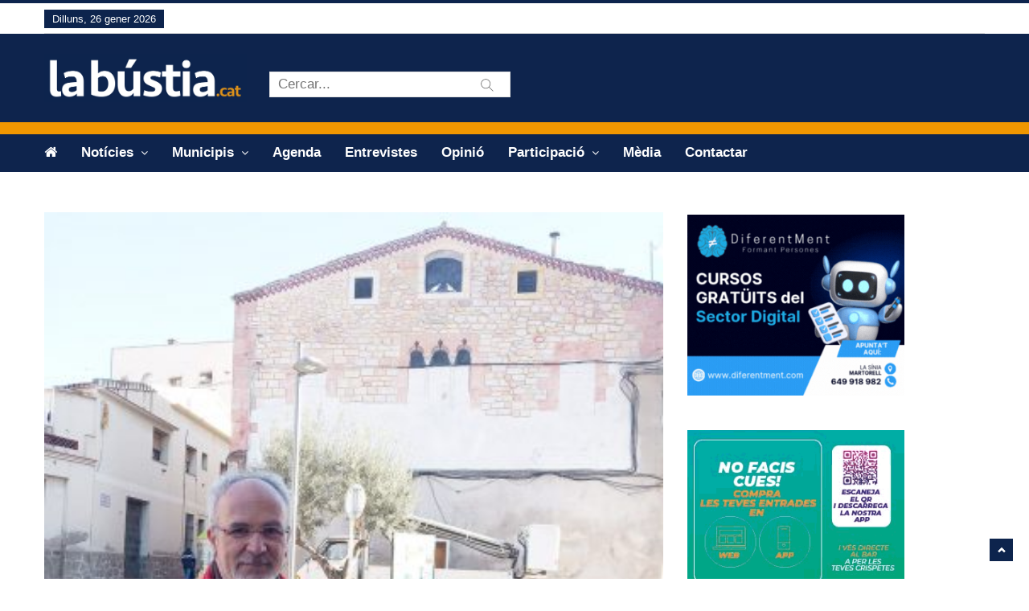

--- FILE ---
content_type: text/html; charset=UTF-8
request_url: https://labustia.cat/carles-arola-reprodueix-lantiga-porta-dentrada-al-nucli-dolesa/
body_size: 20202
content:
<!DOCTYPE html>
<html lang="ca" class="no-js">
<head>
    <meta charset="UTF-8" />
	<meta http-equiv="X-UA-Compatible" content="IE=edge">
	<meta name="viewport" content="width=device-width, initial-scale=1">
	<!-- The above 3 meta tags *must* come first in the head; any other head content must come *after* these tags -->
	<link rel="pingback" href="https://labustia.cat/xmlrpc.php">

	<!-- Favicon -->
	    <link rel="shortcut icon" href="https://labustia.cat/wp-content/uploads/2018/12/favicon.gif">
		<style>
		</style>
	<meta name='robots' content='index, follow, max-image-preview:large, max-snippet:-1, max-video-preview:-1' />
<script id="cookieyes" type="text/javascript" src="https://cdn-cookieyes.com/client_data/796b6a63952cd652fd117d69/script.js"></script>
	<!-- This site is optimized with the Yoast SEO plugin v26.8 - https://yoast.com/product/yoast-seo-wordpress/ -->
	<title>Carles Arola reprodueix l&#039;antiga porta d&#039;entrada al nucli d&#039;Olesa</title>
	<link rel="canonical" href="https://labustia.cat/carles-arola-reprodueix-lantiga-porta-dentrada-al-nucli-dolesa/" />
	<meta property="og:locale" content="ca_ES" />
	<meta property="og:type" content="article" />
	<meta property="og:title" content="Carles Arola reprodueix l&#039;antiga porta d&#039;entrada al nucli d&#039;Olesa" />
	<meta property="og:description" content="L&#8217;artista també és autor, entre d&#8217;altres, del mural al bell mig de Tarragona Carles Arola és el muralista que està reproduint una casa pairal a la paret que es veu a venir del carrer Argelines, xamfrà amb carrer Coscoll d&#8217;Olesa de Montserrat. L&#8217;obra l&#8217;ha promogut l&#8217;Ajuntament per tal [&hellip;]" />
	<meta property="og:url" content="https://labustia.cat/carles-arola-reprodueix-lantiga-porta-dentrada-al-nucli-dolesa/" />
	<meta property="og:site_name" content="La Bústia" />
	<meta property="article:publisher" content="https://ca-es.facebook.com/labustia" />
	<meta property="article:published_time" content="2019-01-11T11:00:34+00:00" />
	<meta property="og:image" content="https://i0.wp.com/labustia.cat/wp-content/uploads/2019/01/LaBustia-Arola-Olesa3.jpg?fit=365%2C400&ssl=1" />
	<meta property="og:image:width" content="365" />
	<meta property="og:image:height" content="400" />
	<meta property="og:image:type" content="image/jpeg" />
	<meta name="author" content="Redacció / La Bústia" />
	<meta name="twitter:card" content="summary_large_image" />
	<meta name="twitter:creator" content="@la_bustia" />
	<meta name="twitter:site" content="@la_bustia" />
	<meta name="twitter:label1" content="Escrit per" />
	<meta name="twitter:data1" content="Redacció / La Bústia" />
	<meta name="twitter:label2" content="Temps estimat de lectura" />
	<meta name="twitter:data2" content="1 minut" />
	<script type="application/ld+json" class="yoast-schema-graph">{"@context":"https://schema.org","@graph":[{"@type":"NewsArticle","@id":"https://labustia.cat/carles-arola-reprodueix-lantiga-porta-dentrada-al-nucli-dolesa/#article","isPartOf":{"@id":"https://labustia.cat/carles-arola-reprodueix-lantiga-porta-dentrada-al-nucli-dolesa/"},"author":{"name":"Redacció / La Bústia","@id":"https://labustia.cat/#/schema/person/db6fc598b442bceb45b6ff9c82b86623"},"headline":"Carles Arola reprodueix l&#8217;antiga porta d&#8217;entrada al nucli d&#8217;Olesa","datePublished":"2019-01-11T11:00:34+00:00","mainEntityOfPage":{"@id":"https://labustia.cat/carles-arola-reprodueix-lantiga-porta-dentrada-al-nucli-dolesa/"},"wordCount":190,"publisher":{"@id":"https://labustia.cat/#organization"},"image":{"@id":"https://labustia.cat/carles-arola-reprodueix-lantiga-porta-dentrada-al-nucli-dolesa/#primaryimage"},"thumbnailUrl":"https://labustia.cat/wp-content/uploads/2019/01/LaBustia-Arola-Olesa3.jpg","articleSection":["Cultura","Olesa de Montserrat"],"inLanguage":"ca"},{"@type":["WebPage","ItemPage"],"@id":"https://labustia.cat/carles-arola-reprodueix-lantiga-porta-dentrada-al-nucli-dolesa/","url":"https://labustia.cat/carles-arola-reprodueix-lantiga-porta-dentrada-al-nucli-dolesa/","name":"Carles Arola reprodueix l'antiga porta d'entrada al nucli d'Olesa","isPartOf":{"@id":"https://labustia.cat/#website"},"primaryImageOfPage":{"@id":"https://labustia.cat/carles-arola-reprodueix-lantiga-porta-dentrada-al-nucli-dolesa/#primaryimage"},"image":{"@id":"https://labustia.cat/carles-arola-reprodueix-lantiga-porta-dentrada-al-nucli-dolesa/#primaryimage"},"thumbnailUrl":"https://labustia.cat/wp-content/uploads/2019/01/LaBustia-Arola-Olesa3.jpg","datePublished":"2019-01-11T11:00:34+00:00","breadcrumb":{"@id":"https://labustia.cat/carles-arola-reprodueix-lantiga-porta-dentrada-al-nucli-dolesa/#breadcrumb"},"inLanguage":"ca","potentialAction":[{"@type":"ReadAction","target":["https://labustia.cat/carles-arola-reprodueix-lantiga-porta-dentrada-al-nucli-dolesa/"]}]},{"@type":"ImageObject","inLanguage":"ca","@id":"https://labustia.cat/carles-arola-reprodueix-lantiga-porta-dentrada-al-nucli-dolesa/#primaryimage","url":"https://labustia.cat/wp-content/uploads/2019/01/LaBustia-Arola-Olesa3.jpg","contentUrl":"https://labustia.cat/wp-content/uploads/2019/01/LaBustia-Arola-Olesa3.jpg","width":365,"height":400,"caption":"LaBustia Arola Olesa3"},{"@type":"BreadcrumbList","@id":"https://labustia.cat/carles-arola-reprodueix-lantiga-porta-dentrada-al-nucli-dolesa/#breadcrumb","itemListElement":[{"@type":"ListItem","position":1,"name":"Inici","item":"https://labustia.cat/"},{"@type":"ListItem","position":2,"name":"Carles Arola reprodueix l&#8217;antiga porta d&#8217;entrada al nucli d&#8217;Olesa"}]},{"@type":"WebSite","@id":"https://labustia.cat/#website","url":"https://labustia.cat/","name":"La Bústia","description":"Informació i participació de proximitat.","publisher":{"@id":"https://labustia.cat/#organization"},"alternateName":"La bústia","potentialAction":[{"@type":"SearchAction","target":{"@type":"EntryPoint","urlTemplate":"https://labustia.cat/?s={search_term_string}"},"query-input":{"@type":"PropertyValueSpecification","valueRequired":true,"valueName":"search_term_string"}}],"inLanguage":"ca"},{"@type":"Organization","@id":"https://labustia.cat/#organization","name":"La Bústia","url":"https://labustia.cat/","logo":{"@type":"ImageObject","inLanguage":"ca","@id":"https://labustia.cat/#/schema/logo/image/","url":"https://labustia.cat/wp-content/uploads/2020/12/labustia.cat_logo_cat.jpg","contentUrl":"https://labustia.cat/wp-content/uploads/2020/12/labustia.cat_logo_cat.jpg","width":600,"height":143,"caption":"La Bústia"},"image":{"@id":"https://labustia.cat/#/schema/logo/image/"},"sameAs":["https://ca-es.facebook.com/labustia","https://x.com/la_bustia","https://www.instagram.com/labustia/"]},{"@type":"Person","@id":"https://labustia.cat/#/schema/person/db6fc598b442bceb45b6ff9c82b86623","name":"Redacció / La Bústia","url":"https://labustia.cat/author/redaccio/"}]}</script>
	<!-- / Yoast SEO plugin. -->


<link rel='dns-prefetch' href='//translate.google.com' />
<link rel='dns-prefetch' href='//www.googletagmanager.com' />
<link rel='dns-prefetch' href='//fonts.googleapis.com' />
<link rel="alternate" type="application/rss+xml" title="La Bústia &raquo; Canal d&#039;informació" href="https://labustia.cat/feed/" />
<link rel="alternate" type="application/rss+xml" title="La Bústia &raquo; Canal dels comentaris" href="https://labustia.cat/comments/feed/" />
<script type="text/javascript" id="wpp-js" src="https://labustia.cat/wp-content/plugins/wordpress-popular-posts/assets/js/wpp.min.js?ver=7.3.6" data-sampling="0" data-sampling-rate="100" data-api-url="https://labustia.cat/wp-json/wordpress-popular-posts" data-post-id="3121" data-token="2ea25d73f7" data-lang="0" data-debug="0"></script>
<link rel="alternate" title="oEmbed (JSON)" type="application/json+oembed" href="https://labustia.cat/wp-json/oembed/1.0/embed?url=https%3A%2F%2Flabustia.cat%2Fcarles-arola-reprodueix-lantiga-porta-dentrada-al-nucli-dolesa%2F" />
<link rel="alternate" title="oEmbed (XML)" type="text/xml+oembed" href="https://labustia.cat/wp-json/oembed/1.0/embed?url=https%3A%2F%2Flabustia.cat%2Fcarles-arola-reprodueix-lantiga-porta-dentrada-al-nucli-dolesa%2F&#038;format=xml" />
		<style>
			.lazyload,
			.lazyloading {
				max-width: 100%;
			}
		</style>
		<style id='wp-img-auto-sizes-contain-inline-css' type='text/css'>
img:is([sizes=auto i],[sizes^="auto," i]){contain-intrinsic-size:3000px 1500px}
/*# sourceURL=wp-img-auto-sizes-contain-inline-css */
</style>
<link rel='stylesheet' id='pantograph-fonts-lato-css' href='https://fonts.googleapis.com/css?family=Lato%3A400%2C500%2C400italic&#038;subset=latin%2Clatin-ext' type='text/css' media='all' />
<link rel='stylesheet' id='pantograph-fonts-poppins-css' href='https://fonts.googleapis.com/css?family=Poppins%3A400%2C500%2C600&#038;subset=latin%2Clatin-ext' type='text/css' media='all' />
<link rel='stylesheet' id='pantograph-fonts-roboto-css' href='https://fonts.googleapis.com/css?family=Roboto%3A400%2C500%2C400italic&#038;subset=latin%2Clatin-ext' type='text/css' media='all' />
<link rel='stylesheet' id='font-awesome-css' href='https://labustia.cat/wp-content/themes/pantograph/css/font-awesome.css?ver=6.9' type='text/css' media='all' />
<link rel='stylesheet' id='bootstrap-css' href='https://labustia.cat/wp-content/themes/pantograph/css/bootstrap.css?ver=6.9' type='text/css' media='all' />
<link rel='stylesheet' id='slick-css' href='https://labustia.cat/wp-content/themes/pantograph/css/slick.css?ver=6.9' type='text/css' media='all' />
<link rel='stylesheet' id='animate-css' href='https://labustia.cat/wp-content/themes/pantograph/css/animate.css?ver=6.9' type='text/css' media='all' />
<link rel='stylesheet' id='pantograph-ts-css' href='https://labustia.cat/wp-content/themes/pantograph/css/ts.css?ver=6.9' type='text/css' media='all' />
<link rel='stylesheet' id='pantograph-stylesheet-css' href='https://labustia.cat/wp-content/themes/pantograph/style.css?ver=6.9' type='text/css' media='all' />
<link rel='stylesheet' id='pantograph-newstyle-css' href='https://labustia.cat/wp-content/themes/pantograph/css/newstyle.css?ver=6.9' type='text/css' media='all' />
<link rel='stylesheet' id='pantograph-newstyle1-css' href='https://labustia.cat/wp-content/themes/pantograph/css/newstyle1.css?ver=6.9' type='text/css' media='all' />
<link rel='stylesheet' id='pantograph-imgoverlay-css' href='https://labustia.cat/wp-content/themes/pantograph/css/imgoverlay.css?ver=6.9' type='text/css' media='all' />
<link rel='stylesheet' id='pantograph-style3-css' href='https://labustia.cat/wp-content/themes/pantograph/css/style3.css?ver=6.9' type='text/css' media='all' />
<link rel='stylesheet' id='pantograph-title-style12-css' href='https://labustia.cat/wp-content/themes/pantograph/css/title/title-style12.css?ver=6.9' type='text/css' media='all' />
<link rel='stylesheet' id='pantograph-sidebar-title-style12-css' href='https://labustia.cat/wp-content/themes/pantograph/css/title/sidebar-title-style12.css?ver=6.9' type='text/css' media='all' />
<style id='wp-emoji-styles-inline-css' type='text/css'>

	img.wp-smiley, img.emoji {
		display: inline !important;
		border: none !important;
		box-shadow: none !important;
		height: 1em !important;
		width: 1em !important;
		margin: 0 0.07em !important;
		vertical-align: -0.1em !important;
		background: none !important;
		padding: 0 !important;
	}
/*# sourceURL=wp-emoji-styles-inline-css */
</style>
<style id='wp-block-library-inline-css' type='text/css'>
:root{--wp-block-synced-color:#7a00df;--wp-block-synced-color--rgb:122,0,223;--wp-bound-block-color:var(--wp-block-synced-color);--wp-editor-canvas-background:#ddd;--wp-admin-theme-color:#007cba;--wp-admin-theme-color--rgb:0,124,186;--wp-admin-theme-color-darker-10:#006ba1;--wp-admin-theme-color-darker-10--rgb:0,107,160.5;--wp-admin-theme-color-darker-20:#005a87;--wp-admin-theme-color-darker-20--rgb:0,90,135;--wp-admin-border-width-focus:2px}@media (min-resolution:192dpi){:root{--wp-admin-border-width-focus:1.5px}}.wp-element-button{cursor:pointer}:root .has-very-light-gray-background-color{background-color:#eee}:root .has-very-dark-gray-background-color{background-color:#313131}:root .has-very-light-gray-color{color:#eee}:root .has-very-dark-gray-color{color:#313131}:root .has-vivid-green-cyan-to-vivid-cyan-blue-gradient-background{background:linear-gradient(135deg,#00d084,#0693e3)}:root .has-purple-crush-gradient-background{background:linear-gradient(135deg,#34e2e4,#4721fb 50%,#ab1dfe)}:root .has-hazy-dawn-gradient-background{background:linear-gradient(135deg,#faaca8,#dad0ec)}:root .has-subdued-olive-gradient-background{background:linear-gradient(135deg,#fafae1,#67a671)}:root .has-atomic-cream-gradient-background{background:linear-gradient(135deg,#fdd79a,#004a59)}:root .has-nightshade-gradient-background{background:linear-gradient(135deg,#330968,#31cdcf)}:root .has-midnight-gradient-background{background:linear-gradient(135deg,#020381,#2874fc)}:root{--wp--preset--font-size--normal:16px;--wp--preset--font-size--huge:42px}.has-regular-font-size{font-size:1em}.has-larger-font-size{font-size:2.625em}.has-normal-font-size{font-size:var(--wp--preset--font-size--normal)}.has-huge-font-size{font-size:var(--wp--preset--font-size--huge)}.has-text-align-center{text-align:center}.has-text-align-left{text-align:left}.has-text-align-right{text-align:right}.has-fit-text{white-space:nowrap!important}#end-resizable-editor-section{display:none}.aligncenter{clear:both}.items-justified-left{justify-content:flex-start}.items-justified-center{justify-content:center}.items-justified-right{justify-content:flex-end}.items-justified-space-between{justify-content:space-between}.screen-reader-text{border:0;clip-path:inset(50%);height:1px;margin:-1px;overflow:hidden;padding:0;position:absolute;width:1px;word-wrap:normal!important}.screen-reader-text:focus{background-color:#ddd;clip-path:none;color:#444;display:block;font-size:1em;height:auto;left:5px;line-height:normal;padding:15px 23px 14px;text-decoration:none;top:5px;width:auto;z-index:100000}html :where(.has-border-color){border-style:solid}html :where([style*=border-top-color]){border-top-style:solid}html :where([style*=border-right-color]){border-right-style:solid}html :where([style*=border-bottom-color]){border-bottom-style:solid}html :where([style*=border-left-color]){border-left-style:solid}html :where([style*=border-width]){border-style:solid}html :where([style*=border-top-width]){border-top-style:solid}html :where([style*=border-right-width]){border-right-style:solid}html :where([style*=border-bottom-width]){border-bottom-style:solid}html :where([style*=border-left-width]){border-left-style:solid}html :where(img[class*=wp-image-]){height:auto;max-width:100%}:where(figure){margin:0 0 1em}html :where(.is-position-sticky){--wp-admin--admin-bar--position-offset:var(--wp-admin--admin-bar--height,0px)}@media screen and (max-width:600px){html :where(.is-position-sticky){--wp-admin--admin-bar--position-offset:0px}}

/*# sourceURL=wp-block-library-inline-css */
</style><style id='global-styles-inline-css' type='text/css'>
:root{--wp--preset--aspect-ratio--square: 1;--wp--preset--aspect-ratio--4-3: 4/3;--wp--preset--aspect-ratio--3-4: 3/4;--wp--preset--aspect-ratio--3-2: 3/2;--wp--preset--aspect-ratio--2-3: 2/3;--wp--preset--aspect-ratio--16-9: 16/9;--wp--preset--aspect-ratio--9-16: 9/16;--wp--preset--color--black: #000000;--wp--preset--color--cyan-bluish-gray: #abb8c3;--wp--preset--color--white: #ffffff;--wp--preset--color--pale-pink: #f78da7;--wp--preset--color--vivid-red: #cf2e2e;--wp--preset--color--luminous-vivid-orange: #ff6900;--wp--preset--color--luminous-vivid-amber: #fcb900;--wp--preset--color--light-green-cyan: #7bdcb5;--wp--preset--color--vivid-green-cyan: #00d084;--wp--preset--color--pale-cyan-blue: #8ed1fc;--wp--preset--color--vivid-cyan-blue: #0693e3;--wp--preset--color--vivid-purple: #9b51e0;--wp--preset--gradient--vivid-cyan-blue-to-vivid-purple: linear-gradient(135deg,rgb(6,147,227) 0%,rgb(155,81,224) 100%);--wp--preset--gradient--light-green-cyan-to-vivid-green-cyan: linear-gradient(135deg,rgb(122,220,180) 0%,rgb(0,208,130) 100%);--wp--preset--gradient--luminous-vivid-amber-to-luminous-vivid-orange: linear-gradient(135deg,rgb(252,185,0) 0%,rgb(255,105,0) 100%);--wp--preset--gradient--luminous-vivid-orange-to-vivid-red: linear-gradient(135deg,rgb(255,105,0) 0%,rgb(207,46,46) 100%);--wp--preset--gradient--very-light-gray-to-cyan-bluish-gray: linear-gradient(135deg,rgb(238,238,238) 0%,rgb(169,184,195) 100%);--wp--preset--gradient--cool-to-warm-spectrum: linear-gradient(135deg,rgb(74,234,220) 0%,rgb(151,120,209) 20%,rgb(207,42,186) 40%,rgb(238,44,130) 60%,rgb(251,105,98) 80%,rgb(254,248,76) 100%);--wp--preset--gradient--blush-light-purple: linear-gradient(135deg,rgb(255,206,236) 0%,rgb(152,150,240) 100%);--wp--preset--gradient--blush-bordeaux: linear-gradient(135deg,rgb(254,205,165) 0%,rgb(254,45,45) 50%,rgb(107,0,62) 100%);--wp--preset--gradient--luminous-dusk: linear-gradient(135deg,rgb(255,203,112) 0%,rgb(199,81,192) 50%,rgb(65,88,208) 100%);--wp--preset--gradient--pale-ocean: linear-gradient(135deg,rgb(255,245,203) 0%,rgb(182,227,212) 50%,rgb(51,167,181) 100%);--wp--preset--gradient--electric-grass: linear-gradient(135deg,rgb(202,248,128) 0%,rgb(113,206,126) 100%);--wp--preset--gradient--midnight: linear-gradient(135deg,rgb(2,3,129) 0%,rgb(40,116,252) 100%);--wp--preset--font-size--small: 13px;--wp--preset--font-size--medium: 20px;--wp--preset--font-size--large: 36px;--wp--preset--font-size--x-large: 42px;--wp--preset--spacing--20: 0.44rem;--wp--preset--spacing--30: 0.67rem;--wp--preset--spacing--40: 1rem;--wp--preset--spacing--50: 1.5rem;--wp--preset--spacing--60: 2.25rem;--wp--preset--spacing--70: 3.38rem;--wp--preset--spacing--80: 5.06rem;--wp--preset--shadow--natural: 6px 6px 9px rgba(0, 0, 0, 0.2);--wp--preset--shadow--deep: 12px 12px 50px rgba(0, 0, 0, 0.4);--wp--preset--shadow--sharp: 6px 6px 0px rgba(0, 0, 0, 0.2);--wp--preset--shadow--outlined: 6px 6px 0px -3px rgb(255, 255, 255), 6px 6px rgb(0, 0, 0);--wp--preset--shadow--crisp: 6px 6px 0px rgb(0, 0, 0);}:where(.is-layout-flex){gap: 0.5em;}:where(.is-layout-grid){gap: 0.5em;}body .is-layout-flex{display: flex;}.is-layout-flex{flex-wrap: wrap;align-items: center;}.is-layout-flex > :is(*, div){margin: 0;}body .is-layout-grid{display: grid;}.is-layout-grid > :is(*, div){margin: 0;}:where(.wp-block-columns.is-layout-flex){gap: 2em;}:where(.wp-block-columns.is-layout-grid){gap: 2em;}:where(.wp-block-post-template.is-layout-flex){gap: 1.25em;}:where(.wp-block-post-template.is-layout-grid){gap: 1.25em;}.has-black-color{color: var(--wp--preset--color--black) !important;}.has-cyan-bluish-gray-color{color: var(--wp--preset--color--cyan-bluish-gray) !important;}.has-white-color{color: var(--wp--preset--color--white) !important;}.has-pale-pink-color{color: var(--wp--preset--color--pale-pink) !important;}.has-vivid-red-color{color: var(--wp--preset--color--vivid-red) !important;}.has-luminous-vivid-orange-color{color: var(--wp--preset--color--luminous-vivid-orange) !important;}.has-luminous-vivid-amber-color{color: var(--wp--preset--color--luminous-vivid-amber) !important;}.has-light-green-cyan-color{color: var(--wp--preset--color--light-green-cyan) !important;}.has-vivid-green-cyan-color{color: var(--wp--preset--color--vivid-green-cyan) !important;}.has-pale-cyan-blue-color{color: var(--wp--preset--color--pale-cyan-blue) !important;}.has-vivid-cyan-blue-color{color: var(--wp--preset--color--vivid-cyan-blue) !important;}.has-vivid-purple-color{color: var(--wp--preset--color--vivid-purple) !important;}.has-black-background-color{background-color: var(--wp--preset--color--black) !important;}.has-cyan-bluish-gray-background-color{background-color: var(--wp--preset--color--cyan-bluish-gray) !important;}.has-white-background-color{background-color: var(--wp--preset--color--white) !important;}.has-pale-pink-background-color{background-color: var(--wp--preset--color--pale-pink) !important;}.has-vivid-red-background-color{background-color: var(--wp--preset--color--vivid-red) !important;}.has-luminous-vivid-orange-background-color{background-color: var(--wp--preset--color--luminous-vivid-orange) !important;}.has-luminous-vivid-amber-background-color{background-color: var(--wp--preset--color--luminous-vivid-amber) !important;}.has-light-green-cyan-background-color{background-color: var(--wp--preset--color--light-green-cyan) !important;}.has-vivid-green-cyan-background-color{background-color: var(--wp--preset--color--vivid-green-cyan) !important;}.has-pale-cyan-blue-background-color{background-color: var(--wp--preset--color--pale-cyan-blue) !important;}.has-vivid-cyan-blue-background-color{background-color: var(--wp--preset--color--vivid-cyan-blue) !important;}.has-vivid-purple-background-color{background-color: var(--wp--preset--color--vivid-purple) !important;}.has-black-border-color{border-color: var(--wp--preset--color--black) !important;}.has-cyan-bluish-gray-border-color{border-color: var(--wp--preset--color--cyan-bluish-gray) !important;}.has-white-border-color{border-color: var(--wp--preset--color--white) !important;}.has-pale-pink-border-color{border-color: var(--wp--preset--color--pale-pink) !important;}.has-vivid-red-border-color{border-color: var(--wp--preset--color--vivid-red) !important;}.has-luminous-vivid-orange-border-color{border-color: var(--wp--preset--color--luminous-vivid-orange) !important;}.has-luminous-vivid-amber-border-color{border-color: var(--wp--preset--color--luminous-vivid-amber) !important;}.has-light-green-cyan-border-color{border-color: var(--wp--preset--color--light-green-cyan) !important;}.has-vivid-green-cyan-border-color{border-color: var(--wp--preset--color--vivid-green-cyan) !important;}.has-pale-cyan-blue-border-color{border-color: var(--wp--preset--color--pale-cyan-blue) !important;}.has-vivid-cyan-blue-border-color{border-color: var(--wp--preset--color--vivid-cyan-blue) !important;}.has-vivid-purple-border-color{border-color: var(--wp--preset--color--vivid-purple) !important;}.has-vivid-cyan-blue-to-vivid-purple-gradient-background{background: var(--wp--preset--gradient--vivid-cyan-blue-to-vivid-purple) !important;}.has-light-green-cyan-to-vivid-green-cyan-gradient-background{background: var(--wp--preset--gradient--light-green-cyan-to-vivid-green-cyan) !important;}.has-luminous-vivid-amber-to-luminous-vivid-orange-gradient-background{background: var(--wp--preset--gradient--luminous-vivid-amber-to-luminous-vivid-orange) !important;}.has-luminous-vivid-orange-to-vivid-red-gradient-background{background: var(--wp--preset--gradient--luminous-vivid-orange-to-vivid-red) !important;}.has-very-light-gray-to-cyan-bluish-gray-gradient-background{background: var(--wp--preset--gradient--very-light-gray-to-cyan-bluish-gray) !important;}.has-cool-to-warm-spectrum-gradient-background{background: var(--wp--preset--gradient--cool-to-warm-spectrum) !important;}.has-blush-light-purple-gradient-background{background: var(--wp--preset--gradient--blush-light-purple) !important;}.has-blush-bordeaux-gradient-background{background: var(--wp--preset--gradient--blush-bordeaux) !important;}.has-luminous-dusk-gradient-background{background: var(--wp--preset--gradient--luminous-dusk) !important;}.has-pale-ocean-gradient-background{background: var(--wp--preset--gradient--pale-ocean) !important;}.has-electric-grass-gradient-background{background: var(--wp--preset--gradient--electric-grass) !important;}.has-midnight-gradient-background{background: var(--wp--preset--gradient--midnight) !important;}.has-small-font-size{font-size: var(--wp--preset--font-size--small) !important;}.has-medium-font-size{font-size: var(--wp--preset--font-size--medium) !important;}.has-large-font-size{font-size: var(--wp--preset--font-size--large) !important;}.has-x-large-font-size{font-size: var(--wp--preset--font-size--x-large) !important;}
/*# sourceURL=global-styles-inline-css */
</style>

<style id='classic-theme-styles-inline-css' type='text/css'>
/*! This file is auto-generated */
.wp-block-button__link{color:#fff;background-color:#32373c;border-radius:9999px;box-shadow:none;text-decoration:none;padding:calc(.667em + 2px) calc(1.333em + 2px);font-size:1.125em}.wp-block-file__button{background:#32373c;color:#fff;text-decoration:none}
/*# sourceURL=/wp-includes/css/classic-themes.min.css */
</style>
<link rel='stylesheet' id='contact-form-7-css' href='https://labustia.cat/wp-content/plugins/contact-form-7/includes/css/styles.css?ver=6.1.4' type='text/css' media='all' />
<style id='contact-form-7-inline-css' type='text/css'>
.wpcf7 .wpcf7-recaptcha iframe {margin-bottom: 0;}.wpcf7 .wpcf7-recaptcha[data-align="center"] > div {margin: 0 auto;}.wpcf7 .wpcf7-recaptcha[data-align="right"] > div {margin: 0 0 0 auto;}
/*# sourceURL=contact-form-7-inline-css */
</style>
<link rel='stylesheet' id='fb-widget-frontend-style-css' href='https://labustia.cat/wp-content/plugins/facebook-pagelike-widget/assets/css/style.css?ver=1.0.0' type='text/css' media='all' />
<link rel='stylesheet' id='google-language-translator-css' href='https://labustia.cat/wp-content/plugins/google-language-translator/css/style.css?ver=6.0.20' type='text/css' media='' />
<link rel='stylesheet' id='the_pantograph_extensions-css' href='https://labustia.cat/wp-content/plugins/the_pantograph_extensions/modules/css/the_pantograph_extensions.css?ver=6.9' type='text/css' media='all' />
<link rel='stylesheet' id='wordpress-popular-posts-css-css' href='https://labustia.cat/wp-content/plugins/wordpress-popular-posts/assets/css/wpp.css?ver=7.3.6' type='text/css' media='all' />
<link rel='stylesheet' id='custom-style-css' href='https://labustia.cat/wp-content/themes/pantograph/css/custom_script.css?ver=6.9' type='text/css' media='all' />
<link rel='stylesheet' id='heateor_sss_frontend_css-css' href='https://labustia.cat/wp-content/plugins/sassy-social-share/public/css/sassy-social-share-public.css?ver=3.3.79' type='text/css' media='all' />
<style id='heateor_sss_frontend_css-inline-css' type='text/css'>
.heateor_sss_button_instagram span.heateor_sss_svg,a.heateor_sss_instagram span.heateor_sss_svg{background:radial-gradient(circle at 30% 107%,#fdf497 0,#fdf497 5%,#fd5949 45%,#d6249f 60%,#285aeb 90%)}.heateor_sss_horizontal_sharing .heateor_sss_svg,.heateor_sss_standard_follow_icons_container .heateor_sss_svg{color:#fff;border-width:0px;border-style:solid;border-color:transparent}.heateor_sss_horizontal_sharing .heateorSssTCBackground{color:#666}.heateor_sss_horizontal_sharing span.heateor_sss_svg:hover,.heateor_sss_standard_follow_icons_container span.heateor_sss_svg:hover{border-color:transparent;}.heateor_sss_vertical_sharing span.heateor_sss_svg,.heateor_sss_floating_follow_icons_container span.heateor_sss_svg{color:#fff;border-width:0px;border-style:solid;border-color:transparent;}.heateor_sss_vertical_sharing .heateorSssTCBackground{color:#666;}.heateor_sss_vertical_sharing span.heateor_sss_svg:hover,.heateor_sss_floating_follow_icons_container span.heateor_sss_svg:hover{border-color:transparent;}@media screen and (max-width:5000px) {.heateor_sss_vertical_sharing{display:none!important}}div.heateor_sss_mobile_footer{display:none;}@media screen and (max-width:783px){div.heateor_sss_bottom_sharing .heateorSssTCBackground{background-color:white}div.heateor_sss_mobile_footer{display:block;height:45px;}.heateor_sss_bottom_sharing{padding:0!important;left:1px!important;right:auto!important;display:block!important;width:auto!important;bottom:-2px!important;top: auto!important;}.heateor_sss_bottom_sharing .heateor_sss_square_count{line-height:inherit;}.heateor_sss_bottom_sharing .heateorSssSharingArrow{display:none;}.heateor_sss_bottom_sharing .heateorSssTCBackground{margin-right:1.1em!important}}
/*# sourceURL=heateor_sss_frontend_css-inline-css */
</style>
<link rel='stylesheet' id='__EPYT__style-css' href='https://labustia.cat/wp-content/plugins/youtube-embed-plus/styles/ytprefs.min.css?ver=14.2.4' type='text/css' media='all' />
<style id='__EPYT__style-inline-css' type='text/css'>

                .epyt-gallery-thumb {
                        width: 33.333%;
                }
                
                         @media (min-width:0px) and (max-width: 767px) {
                            .epyt-gallery-rowbreak {
                                display: none;
                            }
                            .epyt-gallery-allthumbs[class*="epyt-cols"] .epyt-gallery-thumb {
                                width: 100% !important;
                            }
                          }
/*# sourceURL=__EPYT__style-inline-css */
</style>
<script type="text/javascript" src="https://labustia.cat/wp-includes/js/jquery/jquery.min.js?ver=3.7.1" id="jquery-core-js"></script>
<script type="text/javascript" src="https://labustia.cat/wp-includes/js/jquery/jquery-migrate.min.js?ver=3.4.1" id="jquery-migrate-js"></script>
<script type="text/javascript" src="https://labustia.cat/wp-content/themes/pantograph/js/modernizr.min.js?ver=2.8.3" id="modernizr-js"></script>
<script type="text/javascript" id="pantograph-loadmore-js-extra">
/* <![CDATA[ */
var pantograph_loadmore_params = {"ajaxurl":"https://labustia.cat/wp-admin/admin-ajax.php","posts":"a:66:{s:4:\"page\";i:0;s:4:\"name\";s:62:\"carles-arola-reprodueix-lantiga-porta-dentrada-al-nucli-dolesa\";s:5:\"error\";s:0:\"\";s:1:\"m\";s:0:\"\";s:1:\"p\";i:0;s:11:\"post_parent\";s:0:\"\";s:7:\"subpost\";s:0:\"\";s:10:\"subpost_id\";s:0:\"\";s:10:\"attachment\";s:0:\"\";s:13:\"attachment_id\";i:0;s:8:\"pagename\";s:0:\"\";s:7:\"page_id\";i:0;s:6:\"second\";s:0:\"\";s:6:\"minute\";s:0:\"\";s:4:\"hour\";s:0:\"\";s:3:\"day\";i:0;s:8:\"monthnum\";i:0;s:4:\"year\";i:0;s:1:\"w\";i:0;s:13:\"category_name\";s:0:\"\";s:3:\"tag\";s:0:\"\";s:3:\"cat\";s:0:\"\";s:6:\"tag_id\";s:0:\"\";s:6:\"author\";s:0:\"\";s:11:\"author_name\";s:0:\"\";s:4:\"feed\";s:0:\"\";s:2:\"tb\";s:0:\"\";s:5:\"paged\";i:0;s:8:\"meta_key\";s:0:\"\";s:10:\"meta_value\";s:0:\"\";s:7:\"preview\";s:0:\"\";s:1:\"s\";s:0:\"\";s:8:\"sentence\";s:0:\"\";s:5:\"title\";s:0:\"\";s:6:\"fields\";s:3:\"all\";s:10:\"menu_order\";s:0:\"\";s:5:\"embed\";s:0:\"\";s:12:\"category__in\";a:0:{}s:16:\"category__not_in\";a:0:{}s:13:\"category__and\";a:0:{}s:8:\"post__in\";a:0:{}s:12:\"post__not_in\";a:0:{}s:13:\"post_name__in\";a:0:{}s:7:\"tag__in\";a:0:{}s:11:\"tag__not_in\";a:0:{}s:8:\"tag__and\";a:0:{}s:12:\"tag_slug__in\";a:0:{}s:13:\"tag_slug__and\";a:0:{}s:15:\"post_parent__in\";a:0:{}s:19:\"post_parent__not_in\";a:0:{}s:10:\"author__in\";a:0:{}s:14:\"author__not_in\";a:0:{}s:14:\"search_columns\";a:0:{}s:19:\"ignore_sticky_posts\";b:0;s:16:\"suppress_filters\";b:0;s:13:\"cache_results\";b:1;s:22:\"update_post_term_cache\";b:1;s:22:\"update_menu_item_cache\";b:0;s:19:\"lazy_load_term_meta\";b:1;s:22:\"update_post_meta_cache\";b:1;s:9:\"post_type\";s:0:\"\";s:14:\"posts_per_page\";i:10;s:8:\"nopaging\";b:0;s:17:\"comments_per_page\";s:1:\"1\";s:13:\"no_found_rows\";b:0;s:5:\"order\";s:4:\"DESC\";}","current_page":"1","max_page":"0"};
//# sourceURL=pantograph-loadmore-js-extra
/* ]]> */
</script>
<script type="text/javascript" src="https://labustia.cat/wp-content/themes/pantograph/js/loadmore.js?ver=6.9" id="pantograph-loadmore-js"></script>

<!-- Google tag (gtag.js) snippet added by Site Kit -->
<!-- Google Analytics snippet added by Site Kit -->
<script type="text/javascript" src="https://www.googletagmanager.com/gtag/js?id=G-P1KFTV2QC1" id="google_gtagjs-js" async></script>
<script type="text/javascript" id="google_gtagjs-js-after">
/* <![CDATA[ */
window.dataLayer = window.dataLayer || [];function gtag(){dataLayer.push(arguments);}
gtag("set","linker",{"domains":["labustia.cat"]});
gtag("js", new Date());
gtag("set", "developer_id.dZTNiMT", true);
gtag("config", "G-P1KFTV2QC1");
//# sourceURL=google_gtagjs-js-after
/* ]]> */
</script>
<script type="text/javascript" id="__ytprefs__-js-extra">
/* <![CDATA[ */
var _EPYT_ = {"ajaxurl":"https://labustia.cat/wp-admin/admin-ajax.php","security":"1ddc7d647c","gallery_scrolloffset":"20","eppathtoscripts":"https://labustia.cat/wp-content/plugins/youtube-embed-plus/scripts/","eppath":"https://labustia.cat/wp-content/plugins/youtube-embed-plus/","epresponsiveselector":"[\"iframe.__youtube_prefs__\",\"iframe[src*='youtube.com']\",\"iframe[src*='youtube-nocookie.com']\",\"iframe[data-ep-src*='youtube.com']\",\"iframe[data-ep-src*='youtube-nocookie.com']\",\"iframe[data-ep-gallerysrc*='youtube.com']\"]","epdovol":"1","version":"14.2.4","evselector":"iframe.__youtube_prefs__[src], iframe[src*=\"youtube.com/embed/\"], iframe[src*=\"youtube-nocookie.com/embed/\"]","ajax_compat":"","maxres_facade":"eager","ytapi_load":"light","pause_others":"","stopMobileBuffer":"1","facade_mode":"","not_live_on_channel":""};
//# sourceURL=__ytprefs__-js-extra
/* ]]> */
</script>
<script type="text/javascript" src="https://labustia.cat/wp-content/plugins/youtube-embed-plus/scripts/ytprefs.min.js?ver=14.2.4" id="__ytprefs__-js"></script>
<script></script><link rel="https://api.w.org/" href="https://labustia.cat/wp-json/" /><link rel="alternate" title="JSON" type="application/json" href="https://labustia.cat/wp-json/wp/v2/posts/3121" /><link rel="EditURI" type="application/rsd+xml" title="RSD" href="https://labustia.cat/xmlrpc.php?rsd" />
<meta name="generator" content="WordPress 6.9" />
<link rel='shortlink' href='https://labustia.cat/?p=3121' />

<!-- This site is using AdRotate v5.17.1 to display their advertisements - https://ajdg.solutions/ -->
<!-- AdRotate CSS -->
<style type="text/css" media="screen">
	.g { margin:0px; padding:0px; overflow:hidden; line-height:1; zoom:1; }
	.g img { height:auto; }
	.g-col { position:relative; float:left; }
	.g-col:first-child { margin-left: 0; }
	.g-col:last-child { margin-right: 0; }
	.g-1 { margin:0px;  width:100%; max-width:300px; height:100%; max-height:600px; }
	.g-2 { margin:0px;  width:100%; max-width:300px; height:100%; max-height:600px; }
	.g-3 { margin:0px;  width:100%; max-width:300px; height:100%; max-height:600px; }
	.g-4 { margin:0px;  width:100%; max-width:300px; height:100%; max-height:600px; }
	.g-5 { margin:0px;  width:100%; max-width:300px; height:100%; max-height:600px; }
	.g-6 { margin:0px;  width:100%; max-width:300px; height:100%; max-height:600px; }
	.g-7 { margin:0px;  width:100%; max-width:300px; height:100%; max-height:250px; }
	.g-8 { margin:0px;  width:100%; max-width:300px; height:100%; max-height:600px; }
	.g-9 { margin:0px;  width:100%; max-width:300px; height:100%; max-height:600px; }
	.g-10 { margin:0px;  width:100%; max-width:600px; height:100%; max-height:600px; }
	.g-11 { margin:0px;  width:100%; max-width:600px; height:100%; max-height:250px; }
	.g-12 { margin:0px;  width:100%; max-width:300px; height:100%; max-height:250px; }
	.g-13 { margin:0px;  width:100%; max-width:300px; height:100%; max-height:600px; }
	.g-14 { margin:0px;  width:100%; max-width:900px; height:100%; max-height:600px; }
	.g-15 { margin:0px;  width:100%; max-width:900px; height:100%; max-height:600px; }
	.g-16 { margin:0px;  width:100%; max-width:300px; height:100%; max-height:600px; }
	.g-17 { margin:0px;  width:100%; max-width:300px; height:100%; max-height:600px; }
	.g-18 { margin:0px;  width:100%; max-width:300px; height:100%; max-height:600px; }
	.g-19 { margin:0px;  width:100%; max-width:300px; height:100%; max-height:600px; }
	@media only screen and (max-width: 480px) {
		.g-col, .g-dyn, .g-single { width:100%; margin-left:0; margin-right:0; }
	}
</style>
<!-- /AdRotate CSS -->

<div id="fb-root"></div><script>(function(d, s, id) {

	var js, fjs = d.getElementsByTagName(s)[0];

	if (d.getElementById(id)) return;

	js = d.createElement(s); js.id = id;

	js.src = '//connect.facebook.net/en_US/sdk.js#xfbml=1&version=v16.0';

	fjs.parentNode.insertBefore(js, fjs);

	}(document, 'script', 'facebook-jssdk'));</script><style>#google_language_translator a{display:none!important;}div.skiptranslate.goog-te-gadget{display:inline!important;}.goog-te-gadget{color:transparent!important;}.goog-te-gadget{font-size:0px!important;}.goog-branding{display:none;}.goog-tooltip{display: none!important;}.goog-tooltip:hover{display: none!important;}.goog-text-highlight{background-color:transparent!important;border:none!important;box-shadow:none!important;}#google_language_translator select.goog-te-combo{color:#32373c;}#flags{display:none;}div.skiptranslate{display:none!important;}body{top:0px!important;}#goog-gt-{display:none!important;}font font{background-color:transparent!important;box-shadow:none!important;position:initial!important;}#glt-translate-trigger{left:20px;right:auto;}#glt-translate-trigger > span{color:#ffffff;}#glt-translate-trigger{background:#f89406;}</style><meta name="generator" content="Site Kit by Google 1.170.0" />        <style type="text/css" id="pf-main-css">
            
				@media screen {
					.printfriendly {
						z-index: 1000; display: flex; margin: 0px 0px 0px 0px
					}
					.printfriendly a, .printfriendly a:link, .printfriendly a:visited, .printfriendly a:hover, .printfriendly a:active {
						font-weight: 600;
						cursor: pointer;
						text-decoration: none;
						border: none;
						-webkit-box-shadow: none;
						-moz-box-shadow: none;
						box-shadow: none;
						outline:none;
						font-size: 14px !important;
						color: #3AAA11 !important;
					}
					.printfriendly.pf-alignleft {
						justify-content: start;
					}
					.printfriendly.pf-alignright {
						justify-content: end;
					}
					.printfriendly.pf-aligncenter {
						justify-content: center;
						
					}
				}

				.pf-button-img {
					border: none;
					-webkit-box-shadow: none;
					-moz-box-shadow: none;
					box-shadow: none;
					padding: 0;
					margin: 0;
					display: inline;
					vertical-align: middle;
				}

				img.pf-button-img + .pf-button-text {
					margin-left: 6px;
				}

				@media print {
					.printfriendly {
						display: none;
					}
				}
				        </style>

            
        <style type="text/css" id="pf-excerpt-styles">
          .pf-button.pf-button-excerpt {
              display: none;
           }
        </style>

                        <style id="wpp-loading-animation-styles">@-webkit-keyframes bgslide{from{background-position-x:0}to{background-position-x:-200%}}@keyframes bgslide{from{background-position-x:0}to{background-position-x:-200%}}.wpp-widget-block-placeholder,.wpp-shortcode-placeholder{margin:0 auto;width:60px;height:3px;background:#dd3737;background:linear-gradient(90deg,#dd3737 0%,#571313 10%,#dd3737 100%);background-size:200% auto;border-radius:3px;-webkit-animation:bgslide 1s infinite linear;animation:bgslide 1s infinite linear}</style>
            		<script>
			document.documentElement.className = document.documentElement.className.replace('no-js', 'js');
		</script>
				<style>
			.no-js img.lazyload {
				display: none;
			}

			figure.wp-block-image img.lazyloading {
				min-width: 150px;
			}

			.lazyload,
			.lazyloading {
				--smush-placeholder-width: 100px;
				--smush-placeholder-aspect-ratio: 1/1;
				width: var(--smush-image-width, var(--smush-placeholder-width)) !important;
				aspect-ratio: var(--smush-image-aspect-ratio, var(--smush-placeholder-aspect-ratio)) !important;
			}

						.lazyload, .lazyloading {
				opacity: 0;
			}

			.lazyloaded {
				opacity: 1;
				transition: opacity 400ms;
				transition-delay: 0ms;
			}

					</style>
		<meta name="generator" content="Powered by WPBakery Page Builder - drag and drop page builder for WordPress."/>
<link rel="icon" href="https://labustia.cat/wp-content/uploads/2020/12/cropped-faviconnou-la-bustia-32x32.jpg" sizes="32x32" />
<link rel="icon" href="https://labustia.cat/wp-content/uploads/2020/12/cropped-faviconnou-la-bustia-192x192.jpg" sizes="192x192" />
<link rel="apple-touch-icon" href="https://labustia.cat/wp-content/uploads/2020/12/cropped-faviconnou-la-bustia-180x180.jpg" />
<meta name="msapplication-TileImage" content="https://labustia.cat/wp-content/uploads/2020/12/cropped-faviconnou-la-bustia-270x270.jpg" />
<!-- Custom CSS Codes
========================================================= -->
<style id="custom-style">

a.link, a:hover {
	color: #0d244d;
}
.meta span a {
    color: #0d244d;
}
h3 a.link, h3 a:hover {
	color: #0d244d;
}
h4 a.link, h4 a:hover {
	color: #0d244d!important;
}
h5 a:hover {
	color: #0d244d!important;
}
.cat a:hover {
	color: #0d244d;
}
.list-posts a:hover {
	color: #0d244d;
}
b.prev-link:hover {
	background: #0d244d;
}
b.next-link:hover {
	background: #0d244d;
}
.hs-prev:hover, .hs-next:hover {
    background: #0d244d;
    border: 1.5px solid #0d244d;
}
.nav-tabs>li.active {
    color: #0d244d;
}
.pull-right .nav-tabs>li.active>a, .pull-right .nav-tabs>li.active>a:focus, .pull-right .nav-tabs>li.active>a:hover {
    color: #0d244d;
}
.pull-right .nav-tabs>li a:hover {
    color: #0d244d;
}
.pull-right .nav.nav-tabs .dropdown-menu>li a:hover {
    color: #0d244d;
}
.loadmorebtn:hover {
    background-color: #0d244d;
}
.scrollup {
    background: url(https://labustia.cat/wp-content/themes/pantograph/img/scroll-top-arrow.png) 10px 10px no-repeat #0d244d;
}
.header .navbar-default .navbar-nav > li > a:hover, 
.nav-dark .navbar-nav > li > a:hover, 
.dropdown-v1 > .dropdown-menu,
.megamenu > .dropdown-menu a:hover,
.tabs-menu .current a,
.first-pantograph,
.side-newsletter button:hover,
#tweecool ul li a {
	color: #0d244d;
}
ul li ul li.menu-item-has-children:hover > a ,
ul li ul li.menu-item-has-children > a:hover ,
.dropdown-v1 .dropdown-menu>li>a:hover,
ul.dropdown-menu .active>a {
	color: #0d244d !important;
}

.log-reg a:last-child,
.side-widget .searchform button,
.side-newsletter button {
	background:#0d244d;
}

.log-reg a:last-child,
.side-widget .searchform button,
.side-newsletter button,
.side-newsletter button:hover {
	border:1px solid #0d244d;
}

.side-newsletter2 button:hover {
	border: 1px solid #0d244d !important;
}

.dropdown-v1 > .dropdown-menu, 
.dropdown-v1 > .dropdown-menu .dropdown-menu,
.megamenu > .dropdown-menu,
.dropdown-v1 .dropdown-menu {
	border-top:1px solid #0d244d;
}
.header-top-menubar .topbar-date {
    background: #0d244d;
}
.header-top-menubar .list-inline a:hover{
	color: #0d244d;
}
.header-top-border {
    border-top: 4px solid #0d244d;
}
.mobile_header_top .topbar-date {
    background: #0d244d;
}
.br-title { background: #0d244d; }
.br-title:after { border-left: 20px solid #0d244d; }
.category-template-cat_templatesone-column-title-overlay-php .inner-content .col-md-8 h3 a:hover,
.category-template-cat_templatesone-column-title-overlay-php article.style3 .meta span a:hover,
.category-template-cat_templatesone-column-title-overlay-php .inner-content .col-md-8 .meta span a:hover{
    color: #0d244d !important;
}

.title_style_12 .titleh3.margin-bottom-20:after {
	background: #0d244d;
}
.title_style_12 .titleh3.margin-bottom-20:before {
	border-top-color: #0d244d;
	border-top: 5px solid #0d244d;
}
.title_style_12 h3.margin-bottom-15:after {
	background: #0d244d;
}
.title_style_12 h3.margin-bottom-15:before {
	border-top-color: #0d244d;
	border-top: 5px solid #0d244d;
}

.title_style_12 h4.margin-bottom-15:after {
	background: #0d244d;
}
.title_style_12 h4.margin-bottom-15:before {
	border-top-color: #0d244d;
	border-top: 5px solid #0d244d;
}
.title_style_12 .side-widget h4:after, .title_style_12 .sidebar-box h4:after {
	background: #0d244d;
}
.title_style_12 .side-widget h4:before, .title_style_12 .sidebar-box h4:before {
	border-top-color: #0d244d;
	border-top: 5px solid #0d244d;
}
	

	

</style>
		<style type="text/css" id="wp-custom-css">
			.dropdown-v1 .dropdown-menu>li>a:hover {
    color: #f19700!important;	
}
.dropdown-menu li a:hover {
    color: #f19700!important;	
}

.nav-dark {
background: #0e244d;
}


.last-updated {
font-size: small;

color: #666666;
}

.post-12 .wp-post-image {
display: none;
}

.cky-btn-revisit-wrapper {
	display:none;}
		</style>
		<noscript><style> .wpb_animate_when_almost_visible { opacity: 1; }</style></noscript>	<script type='text/javascript'>
window.__lo_site_id = 205197;

	(function() {
		var wa = document.createElement('script'); wa.type = 'text/javascript'; wa.async = true;
		wa.src = 'https://d10lpsik1i8c69.cloudfront.net/w.js';
		var s = document.getElementsByTagName('script')[0]; s.parentNode.insertBefore(wa, s);
	  })();
	</script>
</head>

<body class="wp-singular post-template-default single single-post postid-3121 single-format-standard wp-theme-pantograph title_style_12  wpb-js-composer js-comp-ver-8.0.1 vc_responsive" style="background: ">
<div class="wrapper header-top-border">
		<div class="header_top_block">
	<div class="container">
		<div class="mobile_header_top">
			<span class="topbar-date">Dilluns, 26 gener 2026</span>
		</div>
		<div class="header-top">
			<div class="row">
				<div class="col-md-8 col-sm-7">
					<div class="header-top-menubar">
						<ul class="list-inline">
							<li><span class="topbar-date">Dilluns, 26 gener 2026</span></li>
													</ul>
					</div>
				</div>
				<div class="col-md-4 col-sm-5 text-right">
				
					<div class="header-top-social">
										</div>
				</div>
			</div>
		</div>
	</div>
	</div>
	<header class="header header4 header5 headerstylefour">
		<nav class="navbar navbar-default">
			<div class="container">
				<div class="navbar-header">
					<button type="button" class="navbar-toggle" data-toggle="collapse" data-target=".navbar-ex1-collapse">
					<span class="sr-only">Toggle navigation</span>
					<span class="icon-bar"></span>
					<span class="icon-bar"></span>
					<span class="icon-bar"></span>
					</button>
					  					  					  <a class="navbar-brand img-responsive" href="https://labustia.cat/"><img alt="Logo" data-src="https://labustia.cat/wp-content/uploads/2020/12/labustia.cat_logo_cat.jpg" src="[data-uri]" class="lazyload" style="--smush-placeholder-width: 600px; --smush-placeholder-aspect-ratio: 600/143;"></a> 
					  					  				</div>
				
				<div class="search-alt pull-left">
					<form method="get" role="search" action="https://labustia.cat/">
					  <input type="text" placeholder="Cercar..." name="s">
					  <button type="submit"></button>
					</form>
				</div>
				
				<div class="add_block_h4 pull-right hidden-xs">
									</div>
			</div>
		</nav>
		
		<!-- Collect the nav links, forms, and other content for toggling -->
		<div class="nav-dark">
		<div class="container">
		<div class="collapse navbar-collapse navbar-ex1-collapse pull-left main-navigation megamenu-margin-four header_menu_4">
			<ul id="menu-menu-header" class="nav navbar-nav mainnavblock"><li  id="menu-item-26" class="menu-item menu-item-type-post_type menu-item-object-page menu-item-home menu-item-26"><a href="https://labustia.cat/"><i class="fa fa-home"></i></a></li>
<li  id="menu-item-39" class="menu-item menu-item-type-taxonomy menu-item-object-category current-post-ancestor menu-item-has-children menu-item-39 dropdown dropdown-v1"><a title="Notícies" href="#" data-toggle="dropdown" class="dropdown-toggle" aria-haspopup="true">Notícies <span class="fa fa-angle-down"></span></a>
<ul role="menu" class="dropdown-menu" >
	<li  id="menu-item-252" class="menu-item menu-item-type-taxonomy menu-item-object-category menu-item-252"><a title="Societat" href="https://labustia.cat/noticies/societat/">Societat</a></li>
	<li  id="menu-item-843" class="menu-item menu-item-type-taxonomy menu-item-object-category menu-item-843"><a title="Successos" href="https://labustia.cat/noticies/successos/">Successos</a></li>
	<li  id="menu-item-243" class="menu-item menu-item-type-taxonomy menu-item-object-category current-post-ancestor current-menu-parent current-post-parent menu-item-243"><a title="Cultura" href="https://labustia.cat/noticies/cultura/">Cultura</a></li>
	<li  id="menu-item-250" class="menu-item menu-item-type-taxonomy menu-item-object-category menu-item-250"><a title="Política" href="https://labustia.cat/noticies/politica/">Política</a></li>
	<li  id="menu-item-244" class="menu-item menu-item-type-taxonomy menu-item-object-category menu-item-244"><a title="Economia" href="https://labustia.cat/noticies/economia/">Economia</a></li>
	<li  id="menu-item-361" class="menu-item menu-item-type-taxonomy menu-item-object-category menu-item-361"><a title="Esports" href="https://labustia.cat/noticies/esports/">Esports</a></li>
	<li  id="menu-item-362" class="menu-item menu-item-type-taxonomy menu-item-object-category menu-item-362"><a title="Turisme i gastronomia" href="https://labustia.cat/noticies/turisme-i-gastronomia/">Turisme i gastronomia</a></li>
	<li  id="menu-item-242" class="menu-item menu-item-type-taxonomy menu-item-object-category menu-item-242"><a title="Comarca" href="https://labustia.cat/noticies/comarca/">Comarca</a></li>
	<li  id="menu-item-251" class="menu-item menu-item-type-taxonomy menu-item-object-category menu-item-251"><a title="Reportatges" href="https://labustia.cat/noticies/reportatges/">Reportatges</a></li>
	<li  id="menu-item-246" class="menu-item menu-item-type-taxonomy menu-item-object-category menu-item-246"><a title="La Bústia" href="https://labustia.cat/noticies/la-bustia/">La Bústia</a></li>
</ul>
</li>
<li  id="menu-item-28" class="menu-item menu-item-type-taxonomy menu-item-object-category current-post-ancestor menu-item-has-children menu-item-28 dropdown dropdown-v1"><a title="Municipis" href="#" data-toggle="dropdown" class="dropdown-toggle" aria-haspopup="true">Municipis <span class="fa fa-angle-down"></span></a>
<ul role="menu" class="dropdown-menu" >
	<li  id="menu-item-34" class="menu-item menu-item-type-taxonomy menu-item-object-category menu-item-34"><a title="Martorell" href="https://labustia.cat/municipis/martorell/">Martorell</a></li>
	<li  id="menu-item-37" class="menu-item menu-item-type-taxonomy menu-item-object-category menu-item-37"><a title="Sant Andreu de la Barca" href="https://labustia.cat/municipis/sant-andreu-de-la-barca/">Sant Andreu de la Barca</a></li>
	<li  id="menu-item-36" class="menu-item menu-item-type-taxonomy menu-item-object-category current-post-ancestor current-menu-parent current-post-parent menu-item-36"><a title="Olesa de Montserrat" href="https://labustia.cat/municipis/olesa-de-montserrat/">Olesa de Montserrat</a></li>
	<li  id="menu-item-32" class="menu-item menu-item-type-taxonomy menu-item-object-category menu-item-32"><a title="Esparreguera" href="https://labustia.cat/municipis/esparreguera/">Esparreguera</a></li>
	<li  id="menu-item-29" class="menu-item menu-item-type-taxonomy menu-item-object-category menu-item-29"><a title="Abrera" href="https://labustia.cat/municipis/abrera/">Abrera</a></li>
	<li  id="menu-item-38" class="menu-item menu-item-type-taxonomy menu-item-object-category menu-item-38"><a title="Sant Esteve Sesrovires" href="https://labustia.cat/municipis/sant-esteve-sesrovires/">Sant Esteve Sesrovires</a></li>
	<li  id="menu-item-31" class="menu-item menu-item-type-taxonomy menu-item-object-category menu-item-31"><a title="Collbató" href="https://labustia.cat/municipis/collbato/">Collbató</a></li>
	<li  id="menu-item-30" class="menu-item menu-item-type-taxonomy menu-item-object-category menu-item-30"><a title="Castellví de Rosanes" href="https://labustia.cat/municipis/castellvi-de-rosanes/">Castellví de Rosanes</a></li>
	<li  id="menu-item-33" class="menu-item menu-item-type-taxonomy menu-item-object-category menu-item-33"><a title="Gelida" href="https://labustia.cat/municipis/gelida/">Gelida</a></li>
	<li  id="menu-item-35" class="menu-item menu-item-type-taxonomy menu-item-object-category menu-item-35"><a title="Masquefa" href="https://labustia.cat/municipis/masquefa/">Masquefa</a></li>
</ul>
</li>
<li  id="menu-item-3845" class="menu-item menu-item-type-taxonomy menu-item-object-category menu-item-3845"><a title="Agenda" href="https://labustia.cat/agenda/">Agenda</a></li>
<li  id="menu-item-18049" class="menu-item menu-item-type-post_type menu-item-object-page menu-item-18049"><a title="Entrevistes" href="https://labustia.cat/entrevistes/">Entrevistes</a></li>
<li  id="menu-item-18083" class="menu-item menu-item-type-post_type menu-item-object-page menu-item-18083"><a title="Opinió" href="https://labustia.cat/opinio/">Opinió</a></li>
<li  id="menu-item-394" class="menu-item menu-item-type-custom menu-item-object-custom menu-item-has-children menu-item-394 dropdown dropdown-v1"><a title="Participació" href="#" data-toggle="dropdown" class="dropdown-toggle" aria-haspopup="true">Participació <span class="fa fa-angle-down"></span></a>
<ul role="menu" class="dropdown-menu" >
	<li  id="menu-item-99217" class="menu-item menu-item-type-post_type menu-item-object-page menu-item-99217"><a title="Guanya premis amb La Bústia" href="https://labustia.cat/participa-i-guanya-premis-amb-la-bustia/">Guanya premis amb La Bústia</a></li>
	<li  id="menu-item-397" class="menu-item menu-item-type-post_type menu-item-object-page menu-item-397"><a title="Lectors" href="https://labustia.cat/lectors/">Lectors</a></li>
	<li  id="menu-item-548" class="menu-item menu-item-type-post_type menu-item-object-page menu-item-548"><a title="Felicitats" href="https://labustia.cat/felicitacions/">Felicitats</a></li>
	<li  id="menu-item-22" class="menu-item menu-item-type-post_type menu-item-object-page menu-item-22"><a title="Contactar" href="https://labustia.cat/contactar/">Contactar</a></li>
</ul>
</li>
<li  id="menu-item-343" class="menu-item menu-item-type-post_type menu-item-object-page menu-item-343"><a title="Mèdia" href="https://labustia.cat/media/">Mèdia</a></li>
<li  id="menu-item-1529" class="menu-item menu-item-type-post_type menu-item-object-page menu-item-1529"><a title="Contactar" href="https://labustia.cat/contactar/">Contactar</a></li>
</ul>		</div>
			
		</div>
		</div>
		
		<!-- /.navbar-collapse -->		
	</header>   <div class="inner-content">
    <div class="container">
      <div class="row">
							<div class="col-md-8 col-sm-12">
								<div class="blog-single post-3121 post type-post status-publish format-standard has-post-thumbnail hentry category-cultura category-olesa-de-montserrat" id="post-3121">
													<img width="365" height="400" src="https://labustia.cat/wp-content/uploads/2019/01/LaBustia-Arola-Olesa3.jpg" class="img-responsive default-post-image wp-post-image" alt="LaBustia Arola Olesa3" decoding="async" fetchpriority="high" srcset="https://labustia.cat/wp-content/uploads/2019/01/LaBustia-Arola-Olesa3.jpg 365w, https://labustia.cat/wp-content/uploads/2019/01/LaBustia-Arola-Olesa3-274x300.jpg 274w, https://labustia.cat/wp-content/uploads/2019/01/LaBustia-Arola-Olesa3-768x841.jpg 768w" sizes="(max-width: 365px) 100vw, 365px" />								<h3 class="h1">Carles Arola reprodueix l&#8217;antiga porta d&#8217;entrada al nucli d&#8217;Olesa</h3>

				<div class="single-meta">
					<div class="meta pull-left">
						<span class="author">						Per <a href="https://labustia.cat/author/redaccio/" title="Entrades de Redacció / La Bústia" rel="author">Redacció / La Bústia</a></span>
						<span class="date"> 11 de gener de 2019 a les 12:00</span>
						<a class="meta-link" href="https://labustia.cat/carles-arola-reprodueix-lantiga-porta-dentrada-al-nucli-dolesa/#respond"><span class="comment"><i class="fa fa-comment-o"></i> 0</span></a>
												<span class="views"><i class="fa fa-eye"></i> 1347 Visites</span>
											</div>

										<div class="pull-right">
						<div class="social">
							<a class="fa fa-facebook" target="_blank" href="http://www.facebook.com/sharer.php?u=https://labustia.cat/carles-arola-reprodueix-lantiga-porta-dentrada-al-nucli-dolesa/" title="Share this post on Facebook!" onclick="window.open(this.href); return false;"></a>
		<a class="fa fa-twitter" target="_blank" href="http://twitter.com/home?status=https://labustia.cat/carles-arola-reprodueix-lantiga-porta-dentrada-al-nucli-dolesa/" title="Share this post on Twitter!"></a>
		<a class="fa fa-google-plus" target="_blank" href="https://plus.google.com/share?url=https://labustia.cat/carles-arola-reprodueix-lantiga-porta-dentrada-al-nucli-dolesa" title="Share this post on Google+!"></a>
		<a class="fa fa-pinterest" target="_blank" href="http://pinterest.com/pin/create/button/?url=https://labustia.cat/carles-arola-reprodueix-lantiga-porta-dentrada-al-nucli-dolesa&media=https://labustia.cat/wp-content/uploads/2019/01/LaBustia-Arola-Olesa3.jpg" title="Pin this post on Pinterest!"></a>
		<a class="fa fa-linkedin" target="_blank" href="http://www.linkedin.com/shareArticle?mini=true&amp;url=https://labustia.cat/carles-arola-reprodueix-lantiga-porta-dentrada-al-nucli-dolesa/" title="Share this post on LinkedIn!" rel="nofollow"></a>
							</div>
					</div>
					
					<div class="clearfix"></div>
				</div>
	
				<div class="pf-content"><p><strong>L&#8217;artista també és autor, entre d&#8217;altres, del mural al bell mig de Tarragona</strong></p>
<p><span id="more-3121"></span></p>
<p><strong>Carles Arola</strong> és el muralista que està reproduint una casa pairal a la paret que es veu a venir del carrer Argelines, xamfrà amb carrer Coscoll d&#8217;<strong>Olesa de Montserrat.</strong> L&#8217;obra l&#8217;ha promogut l&#8217;Ajuntament per tal de visibilitzar una de les portes d&#8217;entrada que anteriorment hi havia en aquest punt per accedir al nucli antic.</p>
<p>El mural ja fa una quinzena de dies que l&#8217;autor l&#8217;està pintant i preveu finalitzar-lo a finals del mes de gener. La tècnica que utilitza en la perspectiva és la &#8220;trampa d&#8217;ull&#8221;, ja que es visualitza una façana en <strong>tres dimensions</strong> quan tan sols en té dues.</p>
<p><a href="http://www.carlesarola.com/" target="_blank" rel="noopener">Arola</a> és llicenciat en Belles Arts i ha realitzat nombrosos murals arreu de <strong>Catalunya</strong> i fins i tot al Marroc, tant en façanes, com a l&#8217;interior d&#8217;esglésies o d&#8217;hotels. La prolífica carrera de l&#8217;autor ha permès que hagi deixat l&#8217;empremta en molts punts, com es pot comprovar en una de les façanes més populars al nucli antic de Tarragona.</p>
<div class="pagination"></div>
<div class="printfriendly pf-button pf-button-content pf-alignright">
                    <a href="#" rel="nofollow" onclick="window.print(); return false;" title="Printer Friendly, PDF & Email">
                    <img decoding="async" class="pf-button-img lazyload" data-src="https://cdn.printfriendly.com/buttons/printfriendly-pdf-button.png" alt="Print Friendly, PDF & Email" style="width: 112px;height: 24px;" src="[data-uri]" />
                    </a>
                </div></div><div class='heateor_sss_sharing_container heateor_sss_vertical_sharing heateor_sss_bottom_sharing' style='width:49px;left: -10px;top: 100px;-webkit-box-shadow:none;box-shadow:none;' data-heateor-sss-href='https://labustia.cat/carles-arola-reprodueix-lantiga-porta-dentrada-al-nucli-dolesa/'><div class="heateor_sss_sharing_ul"><a aria-label="Facebook" class="heateor_sss_facebook" href="https://www.facebook.com/sharer/sharer.php?u=https%3A%2F%2Flabustia.cat%2Fcarles-arola-reprodueix-lantiga-porta-dentrada-al-nucli-dolesa%2F" title="Facebook" rel="nofollow noopener" target="_blank" style="font-size:32px!important;box-shadow:none;display:inline-block;vertical-align:middle"><span class="heateor_sss_svg" style="background-color:#0765FE;width:45px;height:45px;margin:0;display:inline-block;opacity:1;float:left;font-size:32px;box-shadow:none;display:inline-block;font-size:16px;padding:0 4px;vertical-align:middle;background-repeat:repeat;overflow:hidden;padding:0;cursor:pointer;box-sizing:content-box"><svg style="display:block;" focusable="false" aria-hidden="true" xmlns="http://www.w3.org/2000/svg" width="100%" height="100%" viewBox="0 0 32 32"><path fill="#fff" d="M28 16c0-6.627-5.373-12-12-12S4 9.373 4 16c0 5.628 3.875 10.35 9.101 11.647v-7.98h-2.474V16H13.1v-1.58c0-4.085 1.849-5.978 5.859-5.978.76 0 2.072.15 2.608.298v3.325c-.283-.03-.775-.045-1.386-.045-1.967 0-2.728.745-2.728 2.683V16h3.92l-.673 3.667h-3.247v8.245C23.395 27.195 28 22.135 28 16Z"></path></svg></span></a><a aria-label="Twitter" class="heateor_sss_button_twitter" href="https://twitter.com/intent/tweet?via=la_bustia&text=Carles%20Arola%20reprodueix%20l%27antiga%20porta%20d%27entrada%20al%20nucli%20d%27Olesa&url=https%3A%2F%2Flabustia.cat%2Fcarles-arola-reprodueix-lantiga-porta-dentrada-al-nucli-dolesa%2F" title="Twitter" rel="nofollow noopener" target="_blank" style="font-size:32px!important;box-shadow:none;display:inline-block;vertical-align:middle"><span class="heateor_sss_svg heateor_sss_s__default heateor_sss_s_twitter" style="background-color:#55acee;width:45px;height:45px;margin:0;display:inline-block;opacity:1;float:left;font-size:32px;box-shadow:none;display:inline-block;font-size:16px;padding:0 4px;vertical-align:middle;background-repeat:repeat;overflow:hidden;padding:0;cursor:pointer;box-sizing:content-box"><svg style="display:block;" focusable="false" aria-hidden="true" xmlns="http://www.w3.org/2000/svg" width="100%" height="100%" viewBox="-4 -4 39 39"><path d="M28 8.557a9.913 9.913 0 0 1-2.828.775 4.93 4.93 0 0 0 2.166-2.725 9.738 9.738 0 0 1-3.13 1.194 4.92 4.92 0 0 0-3.593-1.55 4.924 4.924 0 0 0-4.794 6.049c-4.09-.21-7.72-2.17-10.15-5.15a4.942 4.942 0 0 0-.665 2.477c0 1.71.87 3.214 2.19 4.1a4.968 4.968 0 0 1-2.23-.616v.06c0 2.39 1.7 4.38 3.952 4.83-.414.115-.85.174-1.297.174-.318 0-.626-.03-.928-.086a4.935 4.935 0 0 0 4.6 3.42 9.893 9.893 0 0 1-6.114 2.107c-.398 0-.79-.023-1.175-.068a13.953 13.953 0 0 0 7.55 2.213c9.056 0 14.01-7.507 14.01-14.013 0-.213-.005-.426-.015-.637.96-.695 1.795-1.56 2.455-2.55z" fill="#fff"></path></svg></span></a><a aria-label="Whatsapp" class="heateor_sss_whatsapp" href="https://api.whatsapp.com/send?text=Carles%20Arola%20reprodueix%20l%27antiga%20porta%20d%27entrada%20al%20nucli%20d%27Olesa%20https%3A%2F%2Flabustia.cat%2Fcarles-arola-reprodueix-lantiga-porta-dentrada-al-nucli-dolesa%2F" title="Whatsapp" rel="nofollow noopener" target="_blank" style="font-size:32px!important;box-shadow:none;display:inline-block;vertical-align:middle"><span class="heateor_sss_svg" style="background-color:#55eb4c;width:45px;height:45px;margin:0;display:inline-block;opacity:1;float:left;font-size:32px;box-shadow:none;display:inline-block;font-size:16px;padding:0 4px;vertical-align:middle;background-repeat:repeat;overflow:hidden;padding:0;cursor:pointer;box-sizing:content-box"><svg style="display:block;" focusable="false" aria-hidden="true" xmlns="http://www.w3.org/2000/svg" width="100%" height="100%" viewBox="-6 -5 40 40"><path class="heateor_sss_svg_stroke heateor_sss_no_fill" stroke="#fff" stroke-width="2" fill="none" d="M 11.579798566743314 24.396926207859085 A 10 10 0 1 0 6.808479557110079 20.73576436351046"></path><path d="M 7 19 l -1 6 l 6 -1" class="heateor_sss_no_fill heateor_sss_svg_stroke" stroke="#fff" stroke-width="2" fill="none"></path><path d="M 10 10 q -1 8 8 11 c 5 -1 0 -6 -1 -3 q -4 -3 -5 -5 c 4 -2 -1 -5 -1 -4" fill="#fff"></path></svg></span></a></div><div class="heateorSssClear"></div></div>
								
								<div class="single-meta single-meta2">
					<span>Categoria: &nbsp;</span>
						<a href="https://labustia.cat/noticies/cultura/" rel="category tag">Cultura</a>, <a href="https://labustia.cat/municipis/olesa-de-montserrat/" rel="category tag">Olesa de Montserrat</a>				</div>
								

				<div class="clearfix"></div>
			</div>
			<!--BEGIN .author-bio-->
						<div class="post-nav margintop20">
				<div class="row">
				
								
				<div class="col-md-6 col-sm-6 col-xs-6 text-right">
					<a href="https://labustia.cat/martorell-celebra-els-tres-tombs/"><i class="fa fa-angle-left"></i>
					<span class="small-title">Notícia anterior</span>
					<h3 class="hidden-xs">Martorell celebra els Tres Tombs</h3></a>
				</div>
								
				<div class="col-md-6 col-sm-6 col-xs-6 text-left">
					<a href="https://labustia.cat/cap-de-setmana-lleuger-dactivitats/"><i class="fa fa-angle-right"></i>
					<span class="small-title">Següent notícia</span>
					<h3 class="hidden-xs">Cap de setmana lleuger d&#8217;activitats</h3></a>
				</div>
								
				</div>
			</div>
		
		
			<div class="related-posts"><h5>Notícies relacionades</h5><div class="row">				<div class="col-md-4 relatednoimg">
					<div class="space10"></div>
					<div class="meta"><span>25 de gener de 2026 a les 17:00</span></div>
					<h3 class="h5"><a href="https://labustia.cat/en-record-a-emili-julia-restaurador-de-patrimoni-i-membre-de-la-comissio-de-santa-llucia-de-gelida/">En record a Emili Julià, restaurador de patrimoni i membre de la Comissió de Santa Llúcia de Gelida</a></h3>
				</div>
								<div class="col-md-4 relatednoimg">
					<div class="space10"></div>
					<div class="meta"><span>25 de gener de 2026 a les 10:00</span></div>
					<h3 class="h5"><a href="https://labustia.cat/obra-vista-fa-lultima-funcio-aquest-diumenge-la-primera-produccio-propia-del-hub-espai-de-creacio-desparreguera/">‘Obra vista’ fa l’última funció aquest diumenge, la primera producció pròpia del Hub Espai de Creació d’Esparreguera</a></h3>
				</div>
								<div class="col-md-4 relatednoimg">
					<div class="space10"></div>
					<div class="meta"><span>25 de gener de 2026 a les 8:00</span></div>
					<h3 class="h5"><a href="https://labustia.cat/rosalia-es-la-primera-espanyola-en-estar-nominada-als-brit-awards/">Rosalía és la primera espanyola en estar nominada als Brit Awards</a></h3>
				</div>
				</div></div>
		<div class="comments">
	<div id="comments">

			</div><!--#comments-section end-->
</div>

					
	  </div>
	  	  
		<!--Sidebar-->
			<!-- ASIDE 1  -->
<aside class="col-md-3">
	<div class="side-widget"><div class="a-single a-252"><a class="gofollow" data-track="MjUyLDAsNjA=" href="https://www.diferentment.com/" target="_blank"><img data-src="https://labustia.cat/wp-content/uploads/2025/09/Diferentment-setembre-2025.gif" src="[data-uri]" class="lazyload" style="--smush-placeholder-width: 300px; --smush-placeholder-aspect-ratio: 300/250;" /></a></div></div><div class="clearfix"></div><div class="side-widget"><div class="a-single a-119"><a class="gofollow" data-track="MTE5LDAsNjA=" href="https://yelmocines.es/cartelera/barcelona/abrera" target="_blank"><img data-src="https://labustia.cat/wp-content/uploads/2021/09/Banner-cine-Abrera-09-2021.gif" src="[data-uri]" class="lazyload" style="--smush-placeholder-width: 300px; --smush-placeholder-aspect-ratio: 300/249;" /></a></div></div><div class="clearfix"></div><div class="side-widget"><div class="a-single a-34"><a class="gofollow" data-track="MzQsMCw2MA==" href="https://www.instagram.com/sportsayas/" target="_blank"><img data-src="https://labustia.cat/wp-content/uploads/2020/06/Banner-base-sayas-sports-La-Bustia.gif" src="[data-uri]" class="lazyload" style="--smush-placeholder-width: 300px; --smush-placeholder-aspect-ratio: 300/250;" /></a></div></div><div class="clearfix"></div><div class="widget_text side-widget"><div class="textwidget custom-html-widget"><h2>El més vist</h2><ul class="wpp-list">
<li class=""><a href="https://labustia.cat/un-mort-i-37-afectats-amb-5-ferits-greus-xoc-un-tren-contra-un-mur-a-gelida/" target="_self"><img data-src="https://labustia.cat/wp-content/uploads/wordpress-popular-posts/102766-featured-75x75.jpg" data-srcset="https://labustia.cat/wp-content/uploads/wordpress-popular-posts/102766-featured-75x75.jpg, https://labustia.cat/wp-content/uploads/wordpress-popular-posts/102766-featured-75x75@1.5x.jpg 1.5x, https://labustia.cat/wp-content/uploads/wordpress-popular-posts/102766-featured-75x75@2x.jpg 2x, https://labustia.cat/wp-content/uploads/wordpress-popular-posts/102766-featured-75x75@2.5x.jpg 2.5x, https://labustia.cat/wp-content/uploads/wordpress-popular-posts/102766-featured-75x75@3x.jpg 3x" width="75" height="75" alt="La Bustia emergencies per accident tren Gelida 2" class="wpp-thumbnail wpp_featured wpp_cached_thumb lazyload" decoding="async" src="[data-uri]" style="--smush-placeholder-width: 75px; --smush-placeholder-aspect-ratio: 75/75;"></a> <a href="https://labustia.cat/un-mort-i-37-afectats-amb-5-ferits-greus-xoc-un-tren-contra-un-mur-a-gelida/" class="wpp-post-title" target="_self">Actualització: Un mort i 37 afectats amb 5 ferits greus en el xoc d’un tren contra un mur a Gelida</a> <span class="wpp-meta post-stats"></span><p class="wpp-excerpt"></p></li>
<li class=""><a href="https://labustia.cat/actualitzacio-imatges-tallen-ap-7-per-risc-esfondrament-a-causa-de-laccident-de-gelida-i-recuperen-la-caixa-negra-del-tren/" target="_self"><img data-src="https://labustia.cat/wp-content/uploads/wordpress-popular-posts/102872-featured-75x75.jpeg" data-srcset="https://labustia.cat/wp-content/uploads/wordpress-popular-posts/102872-featured-75x75.jpeg, https://labustia.cat/wp-content/uploads/wordpress-popular-posts/102872-featured-75x75@1.5x.jpeg 1.5x, https://labustia.cat/wp-content/uploads/wordpress-popular-posts/102872-featured-75x75@2x.jpeg 2x, https://labustia.cat/wp-content/uploads/wordpress-popular-posts/102872-featured-75x75@2.5x.jpeg 2.5x, https://labustia.cat/wp-content/uploads/wordpress-popular-posts/102872-featured-75x75@3x.jpeg 3x" width="75" height="75" alt="La Bustia tallen AP7 per accident tren Gelida" class="wpp-thumbnail wpp_featured wpp_cached_thumb lazyload" decoding="async" src="[data-uri]" style="--smush-placeholder-width: 75px; --smush-placeholder-aspect-ratio: 75/75;"></a> <a href="https://labustia.cat/actualitzacio-imatges-tallen-ap-7-per-risc-esfondrament-a-causa-de-laccident-de-gelida-i-recuperen-la-caixa-negra-del-tren/" class="wpp-post-title" target="_self">Actualització amb imatges: Tallen l’AP-7 per risc d’esfondrament a causa de l’accident de Gelida i recuperen la caixa negra del tren</a> <span class="wpp-meta post-stats"></span><p class="wpp-excerpt"></p></li>
<li class=""><a href="https://labustia.cat/un-home-es-atropellat-a-la-c-55-al-terme-olesa/" target="_self"><img data-src="https://labustia.cat/wp-content/uploads/wordpress-popular-posts/103011-featured-75x75.jpg" data-srcset="https://labustia.cat/wp-content/uploads/wordpress-popular-posts/103011-featured-75x75.jpg, https://labustia.cat/wp-content/uploads/wordpress-popular-posts/103011-featured-75x75@1.5x.jpg 1.5x, https://labustia.cat/wp-content/uploads/wordpress-popular-posts/103011-featured-75x75@2x.jpg 2x, https://labustia.cat/wp-content/uploads/wordpress-popular-posts/103011-featured-75x75@2.5x.jpg 2.5x, https://labustia.cat/wp-content/uploads/wordpress-popular-posts/103011-featured-75x75@3x.jpg 3x" width="75" height="75" alt="La Bustia accident C55 23 gener 2025 Olesa 1" class="wpp-thumbnail wpp_featured wpp_cached_thumb lazyload" decoding="async" src="[data-uri]" style="--smush-placeholder-width: 75px; --smush-placeholder-aspect-ratio: 75/75;"></a> <a href="https://labustia.cat/un-home-es-atropellat-a-la-c-55-al-terme-olesa/" class="wpp-post-title" target="_self">Un home és atropellat a la C-55 al terme d’Olesa</a> <span class="wpp-meta post-stats"></span><p class="wpp-excerpt"></p></li>
<li class=""><a href="https://labustia.cat/un-accident-talla-p-7-a-martorell-en-sentit-tarragona/" target="_self"><img data-src="https://labustia.cat/wp-content/uploads/wordpress-popular-posts/103067-featured-75x75.jpg" data-srcset="https://labustia.cat/wp-content/uploads/wordpress-popular-posts/103067-featured-75x75.jpg, https://labustia.cat/wp-content/uploads/wordpress-popular-posts/103067-featured-75x75@1.5x.jpg 1.5x, https://labustia.cat/wp-content/uploads/wordpress-popular-posts/103067-featured-75x75@2x.jpg 2x, https://labustia.cat/wp-content/uploads/wordpress-popular-posts/103067-featured-75x75@2.5x.jpg 2.5x, https://labustia.cat/wp-content/uploads/wordpress-popular-posts/103067-featured-75x75@3x.jpg 3x" width="75" height="75" alt="La Bustia tall AP7 per accident Martorell 24 gener 2026" class="wpp-thumbnail wpp_featured wpp_cached_thumb lazyload" decoding="async" src="[data-uri]" style="--smush-placeholder-width: 75px; --smush-placeholder-aspect-ratio: 75/75;"></a> <a href="https://labustia.cat/un-accident-talla-p-7-a-martorell-en-sentit-tarragona/" class="wpp-post-title" target="_self">Un accident talla l’AP-7 a Martorell en sentit Tarragona</a> <span class="wpp-meta post-stats"></span><p class="wpp-excerpt"></p></li>
<li class=""><a href="https://labustia.cat/accidents-inundacions-i-un-despreniment-els-successos-destacats-del-cap-de-setmana/" target="_self"><img data-src="https://labustia.cat/wp-content/uploads/wordpress-popular-posts/102700-featured-75x75.jpg" data-srcset="https://labustia.cat/wp-content/uploads/wordpress-popular-posts/102700-featured-75x75.jpg, https://labustia.cat/wp-content/uploads/wordpress-popular-posts/102700-featured-75x75@1.5x.jpg 1.5x, https://labustia.cat/wp-content/uploads/wordpress-popular-posts/102700-featured-75x75@2x.jpg 2x, https://labustia.cat/wp-content/uploads/wordpress-popular-posts/102700-featured-75x75@2.5x.jpg 2.5x, https://labustia.cat/wp-content/uploads/wordpress-popular-posts/102700-featured-75x75@3x.jpg 3x" width="75" height="75" alt="La Bustia accident camio ploma Esparreguera" class="wpp-thumbnail wpp_featured wpp_cached_thumb lazyload" decoding="async" src="[data-uri]" style="--smush-placeholder-width: 75px; --smush-placeholder-aspect-ratio: 75/75;"></a> <a href="https://labustia.cat/accidents-inundacions-i-un-despreniment-els-successos-destacats-del-cap-de-setmana/" class="wpp-post-title" target="_self">Accidents, inundacions i un despreniment, els successos destacats del cap de setmana</a> <span class="wpp-meta post-stats"></span><p class="wpp-excerpt"></p></li>
<li class=""><a href="https://labustia.cat/detenen-una-persona-a-martorell-durant-un-dispositiu-especial-a-les-estacions/" target="_self"><img data-src="https://labustia.cat/wp-content/uploads/wordpress-popular-posts/102936-featured-75x75.jpg" data-srcset="https://labustia.cat/wp-content/uploads/wordpress-popular-posts/102936-featured-75x75.jpg, https://labustia.cat/wp-content/uploads/wordpress-popular-posts/102936-featured-75x75@1.5x.jpg 1.5x, https://labustia.cat/wp-content/uploads/wordpress-popular-posts/102936-featured-75x75@2x.jpg 2x, https://labustia.cat/wp-content/uploads/wordpress-popular-posts/102936-featured-75x75@2.5x.jpg 2.5x, https://labustia.cat/wp-content/uploads/wordpress-popular-posts/102936-featured-75x75@3x.jpg 3x" width="75" height="75" alt="La Bustia detencio Martorell 22 gener" class="wpp-thumbnail wpp_featured wpp_cached_thumb lazyload" decoding="async" src="[data-uri]" style="--smush-placeholder-width: 75px; --smush-placeholder-aspect-ratio: 75/75;"></a> <a href="https://labustia.cat/detenen-una-persona-a-martorell-durant-un-dispositiu-especial-a-les-estacions/" class="wpp-post-title" target="_self">Detenen una persona a Martorell durant un dispositiu especial a les estacions</a> <span class="wpp-meta post-stats"></span><p class="wpp-excerpt"></p></li>

</ul></div></div><div class="clearfix"></div><div class="side-widget"><div class="a-single a-167"><a class="gofollow" data-track="MTY3LDAsNjA=" href="https://online.fliphtml5.com/dkwdu/La-Bustia-199-des25-gener26-web/" target="_blank"><img data-src="https://labustia.cat/wp-content/uploads/2025/12/La-Bustia-pdf-desembre-gener-2025-banner.gif" src="[data-uri]" class="lazyload" style="--smush-placeholder-width: 300px; --smush-placeholder-aspect-ratio: 300/300;" /></a></div></div><div class="clearfix"></div><div class="side-widget"><!-- Error, Advert is not available at this time due to schedule/geolocation restrictions! --></div><div class="clearfix"></div><div class="side-widget"><div class="a-single a-97"><a class="gofollow" data-track="OTcsMCw2MA==" href="https://labustia.cat/contactar/" target="_blank"><img data-src="https://labustia.cat/wp-content/uploads/2018/04/cuadrat1.gif" src="[data-uri]" class="lazyload" style="--smush-placeholder-width: 370px; --smush-placeholder-aspect-ratio: 370/285;" /></a></div></div><div class="clearfix"></div><div class="side-widget"><div class="a-single a-9"><a class="gofollow" data-track="OSwwLDYw" href="http://serviexit.com" target="_blank"><img data-src="https://labustia.cat/wp-content/uploads/2021/05/Banner-que-podem-fer-per-tu-Serviexit.gif" src="[data-uri]" class="lazyload" style="--smush-placeholder-width: 300px; --smush-placeholder-aspect-ratio: 300/250;" /></a></div></div><div class="clearfix"></div><div class="side-widget"><div class="a-single a-132"><a class="gofollow" data-track="MTMyLDAsNjA=" href="https://www.amic.media/continguts//?id=6756&cam=2195" target="_blank"><img data-src="https://labustia.cat/wp-content/uploads/2021/11/Novembre-2021.jpg" src="[data-uri]" class="lazyload" style="--smush-placeholder-width: 300px; --smush-placeholder-aspect-ratio: 300/250;" /></a></div></div><div class="clearfix"></div><div class="side-widget"><!-- Error, Advert is not available at this time due to schedule/geolocation restrictions! --></div><div class="clearfix"></div><div class="side-widget"><h4><span class="sh-text">El nostre Facebook</span></h4><div class="fb-page" data-href="https://www.facebook.com/labustia/?locale=es_ES" data-width="340" data-hide-cover="false" data-show-facepile="true" data-tabs="" data-hide-cta="" data-small-header="" data-adapt-container-width="" data-lazy=""><div class="fb-xfbml-parse-ignore"><blockquote cite="https://www.facebook.com/labustia/?locale=es_ES"><a href="https://www.facebook.com/labustia/?locale=es_ES">Facebook</a></blockquote></div></div></div><div class="clearfix"></div><div class="widget_text side-widget"><div class="textwidget custom-html-widget"><html>

<head>

<script async src="https://securepubads.g.doubleclick.net/tag/js/gpt.js"></script>

<script>

  window.googletag = window.googletag || {cmd: []};

  googletag.cmd.push(function() {

    googletag.defineSlot('/30029749/labustia.cat/labustia.cat_300x600_1', [300, 600], 'div-gpt-ad-1655239983472-0').addService(googletag.pubads());

    googletag.pubads().enableSingleRequest();

    googletag.enableServices();

  });

</script>

</head>

<body>

<!-- /30029749/labustia.cat/labustia.cat_300x600_1 -->

<div id='div-gpt-ad-1655239983472-0' style='min-width: 300px; min-height: 600px;'>

  <script>

    googletag.cmd.push(function() { googletag.display('div-gpt-ad-1655239983472-0'); });

  </script>

</div>

</body>

</html></div></div><div class="clearfix"></div><div class="widget_text side-widget"><div class="textwidget custom-html-widget"><html>

<head>

<script async src="https://securepubads.g.doubleclick.net/tag/js/gpt.js"></script>

<script>

  window.googletag = window.googletag || {cmd: []};

  googletag.cmd.push(function() {

    googletag.defineSlot('/30029749/labustia.cat/labustia.cat_300x250_1', [300, 250], 'div-gpt-ad-1655239967915-0').addService(googletag.pubads());

    googletag.pubads().enableSingleRequest();

    googletag.enableServices();

  });

</script>

</head>

<body>

<!-- /30029749/labustia.cat/labustia.cat_300x250_1 -->

<div id='div-gpt-ad-1655239967915-0' style='min-width: 300px; min-height: 250px;'>

  <script>

    googletag.cmd.push(function() { googletag.display('div-gpt-ad-1655239967915-0'); });

  </script>

</div>

</body>

</html></div></div><div class="clearfix"></div></aside>
<!-- // ASIDE 1  -->		<!--Sidebar end-->
    </div>
    </div>
  </div><footer class="margin-top-30">
	<div class="container">
		<div class="">
						<div id="google_language_translator" class="default-language-ca"></div>		<div class="footer-bottom">
			<div class="row">
				<div class="col-md-6 col-sm-6">
					<p style="text-align: left!important;"><font style="vertical-align: inherit;" class="">© LaBústia | </font><font style="vertical-align: inherit;">Tots els drets reservats.</font> | <a href="https://labustia.cat/avis-legal/">Avís legal</a> | <a href="https://labustia.cat/qui-som">Qui som</a> | <a href="https://labustia.cat/contactar/">Publicitat</a> | <a href="https://labustia.cat/politica-de-cookies/">Politica de cookies</a> | <a href="https://labustia.cat/contactar/">Contacte</a> </p>
				</div>
				<div class="col-md-6 col-sm-6 text-right">
					<ul class="list-inline">
											</ul>
					
				</div>
			</div>
		</div>
	</div>
</div></footer>

</div>
<a href="#" class="scrollup"></a>
	<script type="speculationrules">
{"prefetch":[{"source":"document","where":{"and":[{"href_matches":"/*"},{"not":{"href_matches":["/wp-*.php","/wp-admin/*","/wp-content/uploads/*","/wp-content/*","/wp-content/plugins/*","/wp-content/themes/pantograph/*","/*\\?(.+)"]}},{"not":{"selector_matches":"a[rel~=\"nofollow\"]"}},{"not":{"selector_matches":".no-prefetch, .no-prefetch a"}}]},"eagerness":"conservative"}]}
</script>
<div id="flags" style="display:none" class="size18"><ul id="sortable" class="ui-sortable"><li id="Catalan"><a href="#" title="Catalan" class="nturl notranslate ca flag Catalan"></a></li><li id="English"><a href="#" title="English" class="nturl notranslate en flag united-states"></a></li><li id="Spanish"><a href="#" title="Spanish" class="nturl notranslate es flag Spanish"></a></li></ul></div><div id='glt-footer'></div><script>function GoogleLanguageTranslatorInit() { new google.translate.TranslateElement({pageLanguage: 'ca', includedLanguages:'ca,en,es', layout: google.translate.TranslateElement.InlineLayout.HORIZONTAL, autoDisplay: false, gaTrack: true, gaId: 'UA-19338682-1'}, 'google_language_translator');}</script>		<!-- Quantcast Tag -->
		<script type="text/javascript">
			var _qevents = _qevents || [];

			(function() {
				var elem = document.createElement('script');
				elem.src = (document.location.protocol == "https:" ? "https://secure" : "http://edge") + ".quantserve.com/quant.js";
				elem.async = true;
				elem.type = "text/javascript";
				var scpt = document.getElementsByTagName('script')[0];
				scpt.parentNode.insertBefore(elem, scpt);
			})();

			_qevents.push({
				qacct:"p-PqveUZ_CEk47F",
				source:"wp"
			});
		</script>

		<noscript>
		<div style="display:none;">
			<img src="//pixel.quantserve.com/pixel/p-PqveUZ_CEk47F.gif" border="0" height="1" width="1" alt="Quantcast"/>
		</div>
		</noscript>
		<!-- End Quantcast tag -->
		     <script type="text/javascript" id="pf_script">
                      var pfHeaderImgUrl = '';
          var pfHeaderTagline = '';
          var pfdisableClickToDel = '1';
          var pfImagesSize = 'full-size';
          var pfImageDisplayStyle = 'block';
          var pfEncodeImages = '1';
          var pfShowHiddenContent  = '1';
          var pfDisableEmail = '0';
          var pfDisablePDF = '0';
          var pfDisablePrint = '0';

            
          var pfPlatform = 'WordPress';

        (function($){
            $(document).ready(function(){
                if($('.pf-button-content').length === 0){
                    $('style#pf-excerpt-styles').remove();
                }
            });
        })(jQuery);
        </script>
      <script defer src='https://cdn.printfriendly.com/printfriendly.js'></script>
            
            <script type="text/javascript" id="adrotate-groups-js-extra">
/* <![CDATA[ */
var impression_object = {"ajax_url":"https://labustia.cat/wp-admin/admin-ajax.php"};
//# sourceURL=adrotate-groups-js-extra
/* ]]> */
</script>
<script type="text/javascript" src="https://labustia.cat/wp-content/plugins/adrotate/library/jquery.groups.js" id="adrotate-groups-js"></script>
<script type="text/javascript" id="adrotate-clicker-js-extra">
/* <![CDATA[ */
var click_object = {"ajax_url":"https://labustia.cat/wp-admin/admin-ajax.php"};
//# sourceURL=adrotate-clicker-js-extra
/* ]]> */
</script>
<script type="text/javascript" src="https://labustia.cat/wp-content/plugins/adrotate/library/jquery.clicker.js" id="adrotate-clicker-js"></script>
<script type="text/javascript" src="https://labustia.cat/wp-includes/js/dist/hooks.min.js?ver=dd5603f07f9220ed27f1" id="wp-hooks-js"></script>
<script type="text/javascript" src="https://labustia.cat/wp-includes/js/dist/i18n.min.js?ver=c26c3dc7bed366793375" id="wp-i18n-js"></script>
<script type="text/javascript" id="wp-i18n-js-after">
/* <![CDATA[ */
wp.i18n.setLocaleData( { 'text direction\u0004ltr': [ 'ltr' ] } );
//# sourceURL=wp-i18n-js-after
/* ]]> */
</script>
<script type="text/javascript" src="https://labustia.cat/wp-content/plugins/contact-form-7/includes/swv/js/index.js?ver=6.1.4" id="swv-js"></script>
<script type="text/javascript" id="contact-form-7-js-translations">
/* <![CDATA[ */
( function( domain, translations ) {
	var localeData = translations.locale_data[ domain ] || translations.locale_data.messages;
	localeData[""].domain = domain;
	wp.i18n.setLocaleData( localeData, domain );
} )( "contact-form-7", {"translation-revision-date":"2025-04-11 11:03:18+0000","generator":"GlotPress\/4.0.1","domain":"messages","locale_data":{"messages":{"":{"domain":"messages","plural-forms":"nplurals=2; plural=n != 1;","lang":"ca"},"This contact form is placed in the wrong place.":["Aquest formulari de contacte est\u00e0 col\u00b7locat en el lloc equivocat."],"Error:":["Error:"]}},"comment":{"reference":"includes\/js\/index.js"}} );
//# sourceURL=contact-form-7-js-translations
/* ]]> */
</script>
<script type="text/javascript" id="contact-form-7-js-before">
/* <![CDATA[ */
var wpcf7 = {
    "api": {
        "root": "https:\/\/labustia.cat\/wp-json\/",
        "namespace": "contact-form-7\/v1"
    }
};
//# sourceURL=contact-form-7-js-before
/* ]]> */
</script>
<script type="text/javascript" src="https://labustia.cat/wp-content/plugins/contact-form-7/includes/js/index.js?ver=6.1.4" id="contact-form-7-js"></script>
<script type="text/javascript" src="https://labustia.cat/wp-content/plugins/google-language-translator/js/scripts.js?ver=6.0.20" id="scripts-js"></script>
<script type="text/javascript" src="//translate.google.com/translate_a/element.js?cb=GoogleLanguageTranslatorInit" id="scripts-google-js"></script>
<script type="text/javascript" src="https://labustia.cat/wp-content/themes/pantograph/js/bootstrap.min.js?ver=1.0.0" id="bootstrap-js"></script>
<script type="text/javascript" src="https://labustia.cat/wp-content/themes/pantograph/js/slick.min.js?ver=1.6.0" id="slick-js"></script>
<script type="text/javascript" src="https://labustia.cat/wp-content/themes/pantograph/js/theme.js?ver=1.0.0" id="pantograph-theme-js"></script>
<script type="text/javascript" src="https://labustia.cat/wp-content/themes/pantograph/js/totop.js?ver=1.0.0" id="totop-js"></script>
<script type="text/javascript" id="heateor_sss_sharing_js-js-before">
/* <![CDATA[ */
function heateorSssLoadEvent(e) {var t=window.onload;if (typeof window.onload!="function") {window.onload=e}else{window.onload=function() {t();e()}}};	var heateorSssSharingAjaxUrl = 'https://labustia.cat/wp-admin/admin-ajax.php', heateorSssCloseIconPath = 'https://labustia.cat/wp-content/plugins/sassy-social-share/public/../images/close.png', heateorSssPluginIconPath = 'https://labustia.cat/wp-content/plugins/sassy-social-share/public/../images/logo.png', heateorSssHorizontalSharingCountEnable = 0, heateorSssVerticalSharingCountEnable = 0, heateorSssSharingOffset = -10; var heateorSssMobileStickySharingEnabled = 1;var heateorSssCopyLinkMessage = "Link copied.";var heateorSssUrlCountFetched = [], heateorSssSharesText = 'Shares', heateorSssShareText = 'Share';function heateorSssPopup(e) {window.open(e,"popUpWindow","height=400,width=600,left=400,top=100,resizable,scrollbars,toolbar=0,personalbar=0,menubar=no,location=no,directories=no,status")}
//# sourceURL=heateor_sss_sharing_js-js-before
/* ]]> */
</script>
<script type="text/javascript" src="https://labustia.cat/wp-content/plugins/sassy-social-share/public/js/sassy-social-share-public.js?ver=3.3.79" id="heateor_sss_sharing_js-js"></script>
<script type="text/javascript" id="smush-lazy-load-js-before">
/* <![CDATA[ */
var smushLazyLoadOptions = {"autoResizingEnabled":false,"autoResizeOptions":{"precision":5,"skipAutoWidth":true}};
//# sourceURL=smush-lazy-load-js-before
/* ]]> */
</script>
<script type="text/javascript" src="https://labustia.cat/wp-content/plugins/wp-smushit/app/assets/js/smush-lazy-load.min.js?ver=3.23.2" id="smush-lazy-load-js"></script>
<script type="text/javascript" src="https://labustia.cat/wp-content/plugins/youtube-embed-plus/scripts/fitvids.min.js?ver=14.2.4" id="__ytprefsfitvids__-js"></script>
<script id="wp-emoji-settings" type="application/json">
{"baseUrl":"https://s.w.org/images/core/emoji/17.0.2/72x72/","ext":".png","svgUrl":"https://s.w.org/images/core/emoji/17.0.2/svg/","svgExt":".svg","source":{"concatemoji":"https://labustia.cat/wp-includes/js/wp-emoji-release.min.js?ver=6.9"}}
</script>
<script type="module">
/* <![CDATA[ */
/*! This file is auto-generated */
const a=JSON.parse(document.getElementById("wp-emoji-settings").textContent),o=(window._wpemojiSettings=a,"wpEmojiSettingsSupports"),s=["flag","emoji"];function i(e){try{var t={supportTests:e,timestamp:(new Date).valueOf()};sessionStorage.setItem(o,JSON.stringify(t))}catch(e){}}function c(e,t,n){e.clearRect(0,0,e.canvas.width,e.canvas.height),e.fillText(t,0,0);t=new Uint32Array(e.getImageData(0,0,e.canvas.width,e.canvas.height).data);e.clearRect(0,0,e.canvas.width,e.canvas.height),e.fillText(n,0,0);const a=new Uint32Array(e.getImageData(0,0,e.canvas.width,e.canvas.height).data);return t.every((e,t)=>e===a[t])}function p(e,t){e.clearRect(0,0,e.canvas.width,e.canvas.height),e.fillText(t,0,0);var n=e.getImageData(16,16,1,1);for(let e=0;e<n.data.length;e++)if(0!==n.data[e])return!1;return!0}function u(e,t,n,a){switch(t){case"flag":return n(e,"\ud83c\udff3\ufe0f\u200d\u26a7\ufe0f","\ud83c\udff3\ufe0f\u200b\u26a7\ufe0f")?!1:!n(e,"\ud83c\udde8\ud83c\uddf6","\ud83c\udde8\u200b\ud83c\uddf6")&&!n(e,"\ud83c\udff4\udb40\udc67\udb40\udc62\udb40\udc65\udb40\udc6e\udb40\udc67\udb40\udc7f","\ud83c\udff4\u200b\udb40\udc67\u200b\udb40\udc62\u200b\udb40\udc65\u200b\udb40\udc6e\u200b\udb40\udc67\u200b\udb40\udc7f");case"emoji":return!a(e,"\ud83e\u1fac8")}return!1}function f(e,t,n,a){let r;const o=(r="undefined"!=typeof WorkerGlobalScope&&self instanceof WorkerGlobalScope?new OffscreenCanvas(300,150):document.createElement("canvas")).getContext("2d",{willReadFrequently:!0}),s=(o.textBaseline="top",o.font="600 32px Arial",{});return e.forEach(e=>{s[e]=t(o,e,n,a)}),s}function r(e){var t=document.createElement("script");t.src=e,t.defer=!0,document.head.appendChild(t)}a.supports={everything:!0,everythingExceptFlag:!0},new Promise(t=>{let n=function(){try{var e=JSON.parse(sessionStorage.getItem(o));if("object"==typeof e&&"number"==typeof e.timestamp&&(new Date).valueOf()<e.timestamp+604800&&"object"==typeof e.supportTests)return e.supportTests}catch(e){}return null}();if(!n){if("undefined"!=typeof Worker&&"undefined"!=typeof OffscreenCanvas&&"undefined"!=typeof URL&&URL.createObjectURL&&"undefined"!=typeof Blob)try{var e="postMessage("+f.toString()+"("+[JSON.stringify(s),u.toString(),c.toString(),p.toString()].join(",")+"));",a=new Blob([e],{type:"text/javascript"});const r=new Worker(URL.createObjectURL(a),{name:"wpTestEmojiSupports"});return void(r.onmessage=e=>{i(n=e.data),r.terminate(),t(n)})}catch(e){}i(n=f(s,u,c,p))}t(n)}).then(e=>{for(const n in e)a.supports[n]=e[n],a.supports.everything=a.supports.everything&&a.supports[n],"flag"!==n&&(a.supports.everythingExceptFlag=a.supports.everythingExceptFlag&&a.supports[n]);var t;a.supports.everythingExceptFlag=a.supports.everythingExceptFlag&&!a.supports.flag,a.supports.everything||((t=a.source||{}).concatemoji?r(t.concatemoji):t.wpemoji&&t.twemoji&&(r(t.twemoji),r(t.wpemoji)))});
//# sourceURL=https://labustia.cat/wp-includes/js/wp-emoji-loader.min.js
/* ]]> */
</script>
<script></script><!-- AdRotate JS -->
<script type="text/javascript">
jQuery(document).ready(function(){
if(jQuery.fn.gslider) {
	jQuery('.g-2').gslider({ groupid: 2, speed: 5000 });
	jQuery('.g-3').gslider({ groupid: 3, speed: 5000 });
	jQuery('.g-4').gslider({ groupid: 4, speed: 10000 });
	jQuery('.g-5').gslider({ groupid: 5, speed: 10000 });
	jQuery('.g-6').gslider({ groupid: 6, speed: 10000 });
	jQuery('.g-7').gslider({ groupid: 7, speed: 10000 });
	jQuery('.g-8').gslider({ groupid: 8, speed: 10000 });
	jQuery('.g-9').gslider({ groupid: 9, speed: 10000 });
	jQuery('.g-10').gslider({ groupid: 10, speed: 10000 });
	jQuery('.g-11').gslider({ groupid: 11, speed: 10000 });
	jQuery('.g-12').gslider({ groupid: 12, speed: 5000 });
	jQuery('.g-13').gslider({ groupid: 13, speed: 10000 });
	jQuery('.g-14').gslider({ groupid: 14, speed: 9000 });
	jQuery('.g-15').gslider({ groupid: 15, speed: 15000 });
	jQuery('.g-16').gslider({ groupid: 16, speed: 12000 });
	jQuery('.g-17').gslider({ groupid: 17, speed: 6000 });
	jQuery('.g-18').gslider({ groupid: 18, speed: 10000 });
	jQuery('.g-19').gslider({ groupid: 19, speed: 15000 });
}
});
</script>
<!-- /AdRotate JS -->

</body>
</html>

--- FILE ---
content_type: text/html; charset=utf-8
request_url: https://www.google.com/recaptcha/api2/aframe
body_size: 268
content:
<!DOCTYPE HTML><html><head><meta http-equiv="content-type" content="text/html; charset=UTF-8"></head><body><script nonce="Z-AinT6hW2ZU34oAE34AXQ">/** Anti-fraud and anti-abuse applications only. See google.com/recaptcha */ try{var clients={'sodar':'https://pagead2.googlesyndication.com/pagead/sodar?'};window.addEventListener("message",function(a){try{if(a.source===window.parent){var b=JSON.parse(a.data);var c=clients[b['id']];if(c){var d=document.createElement('img');d.src=c+b['params']+'&rc='+(localStorage.getItem("rc::a")?sessionStorage.getItem("rc::b"):"");window.document.body.appendChild(d);sessionStorage.setItem("rc::e",parseInt(sessionStorage.getItem("rc::e")||0)+1);localStorage.setItem("rc::h",'1769395187424');}}}catch(b){}});window.parent.postMessage("_grecaptcha_ready", "*");}catch(b){}</script></body></html>

--- FILE ---
content_type: application/javascript
request_url: https://labustia.cat/wp-content/themes/pantograph/js/loadmore.js?ver=6.9
body_size: 290
content:
jQuery(function($){
	$('.loadmore').click(function(){
 
		var button = $(this),
		    data = {
			'action': 'loadmore',
			'query': pantograph_loadmore_params.posts, // that's how we get params from wp_localize_script() function
			'page' : pantograph_loadmore_params.current_page
		};
 
		$.ajax({
			url : pantograph_loadmore_params.ajaxurl, // AJAX handler
			data : data,
			type : 'POST',
			beforeSend : function ( xhr ) {
				button.text('Loading...'); // change the button text, you can also add a preloader image
			},
			success : function( data ){
				if( data ) { 
					button.text( 'More posts' ).prev().before(data); // insert new posts
					pantograph_loadmore_params.current_page++;
 
					if ( pantograph_loadmore_params.current_page == pantograph_loadmore_params.max_page ) 
						button.remove(); // if last page, remove the button
				} else {
					button.remove(); // if no data, remove the button as well
				}
			}
		});
	});
});
